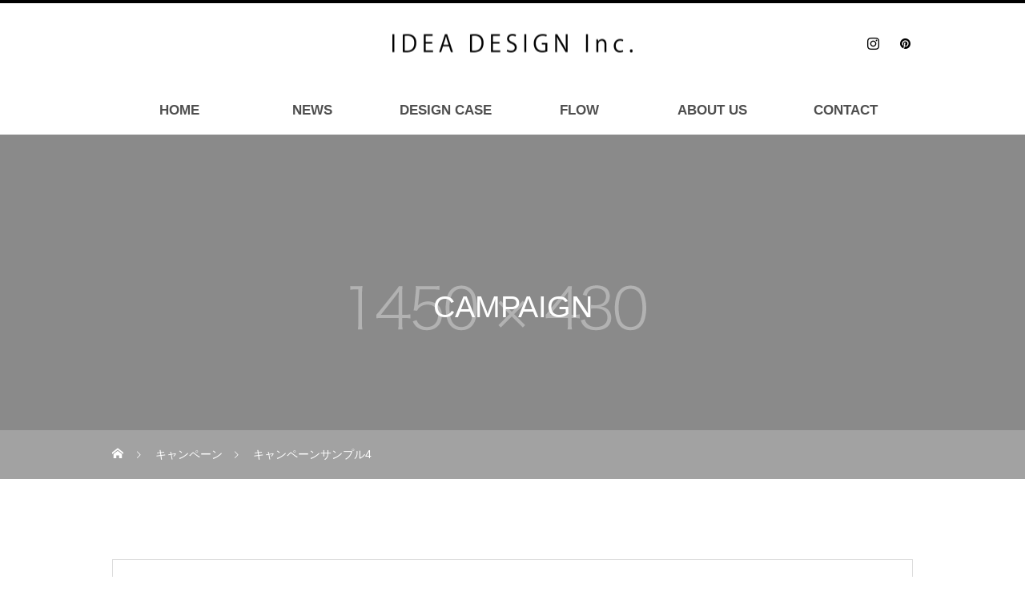

--- FILE ---
content_type: text/html; charset=UTF-8
request_url: https://www.2013idea.com/campaign/sample-campaign4/
body_size: 14396
content:
<!DOCTYPE html>
<html class="pc" dir="ltr" lang="ja" prefix="og: https://ogp.me/ns#">
<head>
<meta charset="UTF-8">
<!--[if IE]><meta http-equiv="X-UA-Compatible" content="IE=edge"><![endif]-->
<meta name="viewport" content="width=device-width">
<title>キャンペーンサンプル4 | IDEA DESIGN.Inc</title>
<meta name="description" content="サンプルテキスト。サンプルテキスト。">
<link rel="pingback" href="https://www.2013idea.com/nhp/xmlrpc.php">

		<!-- All in One SEO 4.8.9 - aioseo.com -->
	<meta name="robots" content="max-image-preview:large" />
	<link rel="canonical" href="https://www.2013idea.com/campaign/sample-campaign4/" />
	<meta name="generator" content="All in One SEO (AIOSEO) 4.8.9" />
		<meta property="og:locale" content="ja_JP" />
		<meta property="og:site_name" content="IDEA DESIGN.Inc | 美容室・医院のデザイン設計" />
		<meta property="og:type" content="article" />
		<meta property="og:title" content="キャンペーンサンプル4 | IDEA DESIGN.Inc" />
		<meta property="og:url" content="https://www.2013idea.com/campaign/sample-campaign4/" />
		<meta property="article:published_time" content="2020-06-03T05:56:04+00:00" />
		<meta property="article:modified_time" content="2020-06-03T05:56:04+00:00" />
		<meta name="twitter:card" content="summary" />
		<meta name="twitter:title" content="キャンペーンサンプル4 | IDEA DESIGN.Inc" />
		<script type="application/ld+json" class="aioseo-schema">
			{"@context":"https:\/\/schema.org","@graph":[{"@type":"BreadcrumbList","@id":"https:\/\/www.2013idea.com\/campaign\/sample-campaign4\/#breadcrumblist","itemListElement":[{"@type":"ListItem","@id":"https:\/\/www.2013idea.com#listItem","position":1,"name":"Home","item":"https:\/\/www.2013idea.com","nextItem":{"@type":"ListItem","@id":"https:\/\/www.2013idea.com\/campaign\/#listItem","name":"\u30ad\u30e3\u30f3\u30da\u30fc\u30f3"}},{"@type":"ListItem","@id":"https:\/\/www.2013idea.com\/campaign\/#listItem","position":2,"name":"\u30ad\u30e3\u30f3\u30da\u30fc\u30f3","item":"https:\/\/www.2013idea.com\/campaign\/","nextItem":{"@type":"ListItem","@id":"https:\/\/www.2013idea.com\/campaign\/sample-campaign4\/#listItem","name":"\u30ad\u30e3\u30f3\u30da\u30fc\u30f3\u30b5\u30f3\u30d7\u30eb4"},"previousItem":{"@type":"ListItem","@id":"https:\/\/www.2013idea.com#listItem","name":"Home"}},{"@type":"ListItem","@id":"https:\/\/www.2013idea.com\/campaign\/sample-campaign4\/#listItem","position":3,"name":"\u30ad\u30e3\u30f3\u30da\u30fc\u30f3\u30b5\u30f3\u30d7\u30eb4","previousItem":{"@type":"ListItem","@id":"https:\/\/www.2013idea.com\/campaign\/#listItem","name":"\u30ad\u30e3\u30f3\u30da\u30fc\u30f3"}}]},{"@type":"Organization","@id":"https:\/\/www.2013idea.com\/#organization","name":"IDEA DESIGN.Inc","description":"\u7f8e\u5bb9\u5ba4\u30fb\u533b\u9662\u306e\u30c7\u30b6\u30a4\u30f3\u8a2d\u8a08","url":"https:\/\/www.2013idea.com\/"},{"@type":"WebPage","@id":"https:\/\/www.2013idea.com\/campaign\/sample-campaign4\/#webpage","url":"https:\/\/www.2013idea.com\/campaign\/sample-campaign4\/","name":"\u30ad\u30e3\u30f3\u30da\u30fc\u30f3\u30b5\u30f3\u30d7\u30eb4 | IDEA DESIGN.Inc","inLanguage":"ja","isPartOf":{"@id":"https:\/\/www.2013idea.com\/#website"},"breadcrumb":{"@id":"https:\/\/www.2013idea.com\/campaign\/sample-campaign4\/#breadcrumblist"},"image":{"@type":"ImageObject","url":"https:\/\/www.2013idea.com\/nhp\/wp-content\/uploads\/2020\/06\/image_650x410.gif","@id":"https:\/\/www.2013idea.com\/campaign\/sample-campaign4\/#mainImage","width":810,"height":455},"primaryImageOfPage":{"@id":"https:\/\/www.2013idea.com\/campaign\/sample-campaign4\/#mainImage"},"datePublished":"2020-06-03T14:56:04+09:00","dateModified":"2020-06-03T14:56:04+09:00"},{"@type":"WebSite","@id":"https:\/\/www.2013idea.com\/#website","url":"https:\/\/www.2013idea.com\/","name":"IDEA DESIGN.Inc","description":"\u7f8e\u5bb9\u5ba4\u30fb\u533b\u9662\u306e\u30c7\u30b6\u30a4\u30f3\u8a2d\u8a08","inLanguage":"ja","publisher":{"@id":"https:\/\/www.2013idea.com\/#organization"}}]}
		</script>
		<!-- All in One SEO -->

<link rel='dns-prefetch' href='//use.fontawesome.com' />
<link rel="alternate" type="application/rss+xml" title="IDEA DESIGN.Inc &raquo; フィード" href="https://www.2013idea.com/feed/" />
<link rel="alternate" type="application/rss+xml" title="IDEA DESIGN.Inc &raquo; コメントフィード" href="https://www.2013idea.com/comments/feed/" />
<script type="text/javascript">
window._wpemojiSettings = {"baseUrl":"https:\/\/s.w.org\/images\/core\/emoji\/14.0.0\/72x72\/","ext":".png","svgUrl":"https:\/\/s.w.org\/images\/core\/emoji\/14.0.0\/svg\/","svgExt":".svg","source":{"concatemoji":"https:\/\/www.2013idea.com\/nhp\/wp-includes\/js\/wp-emoji-release.min.js?ver=6.2.8"}};
/*! This file is auto-generated */
!function(e,a,t){var n,r,o,i=a.createElement("canvas"),p=i.getContext&&i.getContext("2d");function s(e,t){p.clearRect(0,0,i.width,i.height),p.fillText(e,0,0);e=i.toDataURL();return p.clearRect(0,0,i.width,i.height),p.fillText(t,0,0),e===i.toDataURL()}function c(e){var t=a.createElement("script");t.src=e,t.defer=t.type="text/javascript",a.getElementsByTagName("head")[0].appendChild(t)}for(o=Array("flag","emoji"),t.supports={everything:!0,everythingExceptFlag:!0},r=0;r<o.length;r++)t.supports[o[r]]=function(e){if(p&&p.fillText)switch(p.textBaseline="top",p.font="600 32px Arial",e){case"flag":return s("\ud83c\udff3\ufe0f\u200d\u26a7\ufe0f","\ud83c\udff3\ufe0f\u200b\u26a7\ufe0f")?!1:!s("\ud83c\uddfa\ud83c\uddf3","\ud83c\uddfa\u200b\ud83c\uddf3")&&!s("\ud83c\udff4\udb40\udc67\udb40\udc62\udb40\udc65\udb40\udc6e\udb40\udc67\udb40\udc7f","\ud83c\udff4\u200b\udb40\udc67\u200b\udb40\udc62\u200b\udb40\udc65\u200b\udb40\udc6e\u200b\udb40\udc67\u200b\udb40\udc7f");case"emoji":return!s("\ud83e\udef1\ud83c\udffb\u200d\ud83e\udef2\ud83c\udfff","\ud83e\udef1\ud83c\udffb\u200b\ud83e\udef2\ud83c\udfff")}return!1}(o[r]),t.supports.everything=t.supports.everything&&t.supports[o[r]],"flag"!==o[r]&&(t.supports.everythingExceptFlag=t.supports.everythingExceptFlag&&t.supports[o[r]]);t.supports.everythingExceptFlag=t.supports.everythingExceptFlag&&!t.supports.flag,t.DOMReady=!1,t.readyCallback=function(){t.DOMReady=!0},t.supports.everything||(n=function(){t.readyCallback()},a.addEventListener?(a.addEventListener("DOMContentLoaded",n,!1),e.addEventListener("load",n,!1)):(e.attachEvent("onload",n),a.attachEvent("onreadystatechange",function(){"complete"===a.readyState&&t.readyCallback()})),(e=t.source||{}).concatemoji?c(e.concatemoji):e.wpemoji&&e.twemoji&&(c(e.twemoji),c(e.wpemoji)))}(window,document,window._wpemojiSettings);
</script>
<style type="text/css">
img.wp-smiley,
img.emoji {
	display: inline !important;
	border: none !important;
	box-shadow: none !important;
	height: 1em !important;
	width: 1em !important;
	margin: 0 0.07em !important;
	vertical-align: -0.1em !important;
	background: none !important;
	padding: 0 !important;
}
</style>
	<link rel='stylesheet' id='wp-block-library-css' href='https://www.2013idea.com/nhp/wp-includes/css/dist/block-library/style.min.css?ver=6.2.8' type='text/css' media='all' />
<link rel='stylesheet' id='classic-theme-styles-css' href='https://www.2013idea.com/nhp/wp-includes/css/classic-themes.min.css?ver=6.2.8' type='text/css' media='all' />
<style id='global-styles-inline-css' type='text/css'>
body{--wp--preset--color--black: #000000;--wp--preset--color--cyan-bluish-gray: #abb8c3;--wp--preset--color--white: #ffffff;--wp--preset--color--pale-pink: #f78da7;--wp--preset--color--vivid-red: #cf2e2e;--wp--preset--color--luminous-vivid-orange: #ff6900;--wp--preset--color--luminous-vivid-amber: #fcb900;--wp--preset--color--light-green-cyan: #7bdcb5;--wp--preset--color--vivid-green-cyan: #00d084;--wp--preset--color--pale-cyan-blue: #8ed1fc;--wp--preset--color--vivid-cyan-blue: #0693e3;--wp--preset--color--vivid-purple: #9b51e0;--wp--preset--gradient--vivid-cyan-blue-to-vivid-purple: linear-gradient(135deg,rgba(6,147,227,1) 0%,rgb(155,81,224) 100%);--wp--preset--gradient--light-green-cyan-to-vivid-green-cyan: linear-gradient(135deg,rgb(122,220,180) 0%,rgb(0,208,130) 100%);--wp--preset--gradient--luminous-vivid-amber-to-luminous-vivid-orange: linear-gradient(135deg,rgba(252,185,0,1) 0%,rgba(255,105,0,1) 100%);--wp--preset--gradient--luminous-vivid-orange-to-vivid-red: linear-gradient(135deg,rgba(255,105,0,1) 0%,rgb(207,46,46) 100%);--wp--preset--gradient--very-light-gray-to-cyan-bluish-gray: linear-gradient(135deg,rgb(238,238,238) 0%,rgb(169,184,195) 100%);--wp--preset--gradient--cool-to-warm-spectrum: linear-gradient(135deg,rgb(74,234,220) 0%,rgb(151,120,209) 20%,rgb(207,42,186) 40%,rgb(238,44,130) 60%,rgb(251,105,98) 80%,rgb(254,248,76) 100%);--wp--preset--gradient--blush-light-purple: linear-gradient(135deg,rgb(255,206,236) 0%,rgb(152,150,240) 100%);--wp--preset--gradient--blush-bordeaux: linear-gradient(135deg,rgb(254,205,165) 0%,rgb(254,45,45) 50%,rgb(107,0,62) 100%);--wp--preset--gradient--luminous-dusk: linear-gradient(135deg,rgb(255,203,112) 0%,rgb(199,81,192) 50%,rgb(65,88,208) 100%);--wp--preset--gradient--pale-ocean: linear-gradient(135deg,rgb(255,245,203) 0%,rgb(182,227,212) 50%,rgb(51,167,181) 100%);--wp--preset--gradient--electric-grass: linear-gradient(135deg,rgb(202,248,128) 0%,rgb(113,206,126) 100%);--wp--preset--gradient--midnight: linear-gradient(135deg,rgb(2,3,129) 0%,rgb(40,116,252) 100%);--wp--preset--duotone--dark-grayscale: url('#wp-duotone-dark-grayscale');--wp--preset--duotone--grayscale: url('#wp-duotone-grayscale');--wp--preset--duotone--purple-yellow: url('#wp-duotone-purple-yellow');--wp--preset--duotone--blue-red: url('#wp-duotone-blue-red');--wp--preset--duotone--midnight: url('#wp-duotone-midnight');--wp--preset--duotone--magenta-yellow: url('#wp-duotone-magenta-yellow');--wp--preset--duotone--purple-green: url('#wp-duotone-purple-green');--wp--preset--duotone--blue-orange: url('#wp-duotone-blue-orange');--wp--preset--font-size--small: 13px;--wp--preset--font-size--medium: 20px;--wp--preset--font-size--large: 36px;--wp--preset--font-size--x-large: 42px;--wp--preset--spacing--20: 0.44rem;--wp--preset--spacing--30: 0.67rem;--wp--preset--spacing--40: 1rem;--wp--preset--spacing--50: 1.5rem;--wp--preset--spacing--60: 2.25rem;--wp--preset--spacing--70: 3.38rem;--wp--preset--spacing--80: 5.06rem;--wp--preset--shadow--natural: 6px 6px 9px rgba(0, 0, 0, 0.2);--wp--preset--shadow--deep: 12px 12px 50px rgba(0, 0, 0, 0.4);--wp--preset--shadow--sharp: 6px 6px 0px rgba(0, 0, 0, 0.2);--wp--preset--shadow--outlined: 6px 6px 0px -3px rgba(255, 255, 255, 1), 6px 6px rgba(0, 0, 0, 1);--wp--preset--shadow--crisp: 6px 6px 0px rgba(0, 0, 0, 1);}:where(.is-layout-flex){gap: 0.5em;}body .is-layout-flow > .alignleft{float: left;margin-inline-start: 0;margin-inline-end: 2em;}body .is-layout-flow > .alignright{float: right;margin-inline-start: 2em;margin-inline-end: 0;}body .is-layout-flow > .aligncenter{margin-left: auto !important;margin-right: auto !important;}body .is-layout-constrained > .alignleft{float: left;margin-inline-start: 0;margin-inline-end: 2em;}body .is-layout-constrained > .alignright{float: right;margin-inline-start: 2em;margin-inline-end: 0;}body .is-layout-constrained > .aligncenter{margin-left: auto !important;margin-right: auto !important;}body .is-layout-constrained > :where(:not(.alignleft):not(.alignright):not(.alignfull)){max-width: var(--wp--style--global--content-size);margin-left: auto !important;margin-right: auto !important;}body .is-layout-constrained > .alignwide{max-width: var(--wp--style--global--wide-size);}body .is-layout-flex{display: flex;}body .is-layout-flex{flex-wrap: wrap;align-items: center;}body .is-layout-flex > *{margin: 0;}:where(.wp-block-columns.is-layout-flex){gap: 2em;}.has-black-color{color: var(--wp--preset--color--black) !important;}.has-cyan-bluish-gray-color{color: var(--wp--preset--color--cyan-bluish-gray) !important;}.has-white-color{color: var(--wp--preset--color--white) !important;}.has-pale-pink-color{color: var(--wp--preset--color--pale-pink) !important;}.has-vivid-red-color{color: var(--wp--preset--color--vivid-red) !important;}.has-luminous-vivid-orange-color{color: var(--wp--preset--color--luminous-vivid-orange) !important;}.has-luminous-vivid-amber-color{color: var(--wp--preset--color--luminous-vivid-amber) !important;}.has-light-green-cyan-color{color: var(--wp--preset--color--light-green-cyan) !important;}.has-vivid-green-cyan-color{color: var(--wp--preset--color--vivid-green-cyan) !important;}.has-pale-cyan-blue-color{color: var(--wp--preset--color--pale-cyan-blue) !important;}.has-vivid-cyan-blue-color{color: var(--wp--preset--color--vivid-cyan-blue) !important;}.has-vivid-purple-color{color: var(--wp--preset--color--vivid-purple) !important;}.has-black-background-color{background-color: var(--wp--preset--color--black) !important;}.has-cyan-bluish-gray-background-color{background-color: var(--wp--preset--color--cyan-bluish-gray) !important;}.has-white-background-color{background-color: var(--wp--preset--color--white) !important;}.has-pale-pink-background-color{background-color: var(--wp--preset--color--pale-pink) !important;}.has-vivid-red-background-color{background-color: var(--wp--preset--color--vivid-red) !important;}.has-luminous-vivid-orange-background-color{background-color: var(--wp--preset--color--luminous-vivid-orange) !important;}.has-luminous-vivid-amber-background-color{background-color: var(--wp--preset--color--luminous-vivid-amber) !important;}.has-light-green-cyan-background-color{background-color: var(--wp--preset--color--light-green-cyan) !important;}.has-vivid-green-cyan-background-color{background-color: var(--wp--preset--color--vivid-green-cyan) !important;}.has-pale-cyan-blue-background-color{background-color: var(--wp--preset--color--pale-cyan-blue) !important;}.has-vivid-cyan-blue-background-color{background-color: var(--wp--preset--color--vivid-cyan-blue) !important;}.has-vivid-purple-background-color{background-color: var(--wp--preset--color--vivid-purple) !important;}.has-black-border-color{border-color: var(--wp--preset--color--black) !important;}.has-cyan-bluish-gray-border-color{border-color: var(--wp--preset--color--cyan-bluish-gray) !important;}.has-white-border-color{border-color: var(--wp--preset--color--white) !important;}.has-pale-pink-border-color{border-color: var(--wp--preset--color--pale-pink) !important;}.has-vivid-red-border-color{border-color: var(--wp--preset--color--vivid-red) !important;}.has-luminous-vivid-orange-border-color{border-color: var(--wp--preset--color--luminous-vivid-orange) !important;}.has-luminous-vivid-amber-border-color{border-color: var(--wp--preset--color--luminous-vivid-amber) !important;}.has-light-green-cyan-border-color{border-color: var(--wp--preset--color--light-green-cyan) !important;}.has-vivid-green-cyan-border-color{border-color: var(--wp--preset--color--vivid-green-cyan) !important;}.has-pale-cyan-blue-border-color{border-color: var(--wp--preset--color--pale-cyan-blue) !important;}.has-vivid-cyan-blue-border-color{border-color: var(--wp--preset--color--vivid-cyan-blue) !important;}.has-vivid-purple-border-color{border-color: var(--wp--preset--color--vivid-purple) !important;}.has-vivid-cyan-blue-to-vivid-purple-gradient-background{background: var(--wp--preset--gradient--vivid-cyan-blue-to-vivid-purple) !important;}.has-light-green-cyan-to-vivid-green-cyan-gradient-background{background: var(--wp--preset--gradient--light-green-cyan-to-vivid-green-cyan) !important;}.has-luminous-vivid-amber-to-luminous-vivid-orange-gradient-background{background: var(--wp--preset--gradient--luminous-vivid-amber-to-luminous-vivid-orange) !important;}.has-luminous-vivid-orange-to-vivid-red-gradient-background{background: var(--wp--preset--gradient--luminous-vivid-orange-to-vivid-red) !important;}.has-very-light-gray-to-cyan-bluish-gray-gradient-background{background: var(--wp--preset--gradient--very-light-gray-to-cyan-bluish-gray) !important;}.has-cool-to-warm-spectrum-gradient-background{background: var(--wp--preset--gradient--cool-to-warm-spectrum) !important;}.has-blush-light-purple-gradient-background{background: var(--wp--preset--gradient--blush-light-purple) !important;}.has-blush-bordeaux-gradient-background{background: var(--wp--preset--gradient--blush-bordeaux) !important;}.has-luminous-dusk-gradient-background{background: var(--wp--preset--gradient--luminous-dusk) !important;}.has-pale-ocean-gradient-background{background: var(--wp--preset--gradient--pale-ocean) !important;}.has-electric-grass-gradient-background{background: var(--wp--preset--gradient--electric-grass) !important;}.has-midnight-gradient-background{background: var(--wp--preset--gradient--midnight) !important;}.has-small-font-size{font-size: var(--wp--preset--font-size--small) !important;}.has-medium-font-size{font-size: var(--wp--preset--font-size--medium) !important;}.has-large-font-size{font-size: var(--wp--preset--font-size--large) !important;}.has-x-large-font-size{font-size: var(--wp--preset--font-size--x-large) !important;}
.wp-block-navigation a:where(:not(.wp-element-button)){color: inherit;}
:where(.wp-block-columns.is-layout-flex){gap: 2em;}
.wp-block-pullquote{font-size: 1.5em;line-height: 1.6;}
</style>
<link rel='stylesheet' id='colorbox-css' href='https://www.2013idea.com/nhp/wp-content/plugins/boxers-and-swipers/colorbox/colorbox.css?ver=1.4.37' type='text/css' media='all' />
<link rel='stylesheet' id='contact-form-7-css' href='https://www.2013idea.com/nhp/wp-content/plugins/contact-form-7/includes/css/styles.css?ver=5.7.7' type='text/css' media='all' />
<link rel='stylesheet' id='jquery-ui-dialog-min-css-css' href='https://www.2013idea.com/nhp/wp-includes/css/jquery-ui-dialog.min.css?ver=6.2.8' type='text/css' media='all' />
<link rel='stylesheet' id='contact-form-7-confirm-plus-css' href='https://www.2013idea.com/nhp/wp-content/plugins/confirm-plus-contact-form-7/assets/css/styles.css?ver=20240710_083232' type='text/css' media='all' />
<link rel='stylesheet' id='lbwps-styles-photoswipe5-main-css' href='https://www.2013idea.com/nhp/wp-content/plugins/lightbox-photoswipe/assets/ps5/styles/main.css?ver=5.7.3' type='text/css' media='all' />
<link rel='stylesheet' id='sp-news-public-css' href='https://www.2013idea.com/nhp/wp-content/plugins/sp-news-and-widget/assets/css/wpnw-public.css?ver=5.0.4' type='text/css' media='all' />
<link rel='stylesheet' id='wpvrfontawesome-css' href='https://use.fontawesome.com/releases/v6.5.1/css/all.css?ver=8.5.40' type='text/css' media='all' />
<link rel='stylesheet' id='panellium-css-css' href='https://www.2013idea.com/nhp/wp-content/plugins/wpvr/public/lib/pannellum/src/css/pannellum.css?ver=1' type='text/css' media='all' />
<link rel='stylesheet' id='videojs-css-css' href='https://www.2013idea.com/nhp/wp-content/plugins/wpvr/public/lib/pannellum/src/css/video-js.css?ver=1' type='text/css' media='all' />
<link rel='stylesheet' id='videojs-vr-css-css' href='https://www.2013idea.com/nhp/wp-content/plugins/wpvr/public/lib/videojs-vr/videojs-vr.css?ver=1' type='text/css' media='all' />
<link rel='stylesheet' id='owl-css-css' href='https://www.2013idea.com/nhp/wp-content/plugins/wpvr/public/css/owl.carousel.css?ver=8.5.40' type='text/css' media='all' />
<link rel='stylesheet' id='wpvr-css' href='https://www.2013idea.com/nhp/wp-content/plugins/wpvr/public/css/wpvr-public.css?ver=8.5.40' type='text/css' media='all' />
<link rel='stylesheet' id='parent-style-css' href='https://www.2013idea.com/nhp/wp-content/themes/ideadesign/style.css?ver=6.2.8' type='text/css' media='all' />
<link rel='stylesheet' id='msl-main-css' href='https://www.2013idea.com/nhp/wp-content/plugins/master-slider/public/assets/css/masterslider.main.css?ver=3.11.0' type='text/css' media='all' />
<link rel='stylesheet' id='msl-custom-css' href='https://www.2013idea.com/nhp/wp-content/uploads/master-slider/custom.css?ver=55.6' type='text/css' media='all' />
<!--n2css--><!--n2js--><script type='text/javascript' src='https://www.2013idea.com/nhp/wp-includes/js/jquery/jquery.min.js?ver=3.6.4' id='jquery-core-js'></script>
<script type='text/javascript' src='https://www.2013idea.com/nhp/wp-includes/js/jquery/jquery-migrate.min.js?ver=3.4.0' id='jquery-migrate-js'></script>
<script type='text/javascript' src='https://www.2013idea.com/nhp/wp-content/plugins/boxers-and-swipers/colorbox/jquery.colorbox-min.js?ver=1.4.37' id='colorbox-js'></script>
<script type='text/javascript' id='colorbox-jquery-js-extra'>
/* <![CDATA[ */
var colorbox_settings = {"rel":"boxersandswipers","transition":"elastic","speed":"350","title":null,"scalePhotos":"true","scrolling":"true","opacity":"0.85","open":null,"returnFocus":"true","trapFocus":"true","fastIframe":"true","preloading":"true","overlayClose":"true","escKey":"true","arrowKey":"true","loop":"true","fadeOut":"300","closeButton":"true","current":"image {current} of {total}","previous":"previous","next":"next","close":"close","width":null,"height":null,"innerWidth":null,"innerHeight":null,"initialWidth":"300","initialHeight":"100","maxWidth":null,"maxHeight":null,"slideshow":"true","slideshowSpeed":"2500","slideshowAuto":null,"slideshowStart":"start slideshow","slideshowStop":"stop slideshow","fixed":null,"top":null,"bottom":null,"left":null,"right":null,"reposition":"true","retinaImage":null,"infinitescroll":""};
/* ]]> */
</script>
<script type='text/javascript' src='https://www.2013idea.com/nhp/wp-content/plugins/boxers-and-swipers/js/jquery.boxersandswipers.colorbox.js?ver=1.00' id='colorbox-jquery-js'></script>
<script type='text/javascript' src='https://www.2013idea.com/nhp/wp-content/plugins/wpvr/public/lib/pannellum/src/js/pannellum.js?ver=1' id='panellium-js-js'></script>
<script type='text/javascript' src='https://www.2013idea.com/nhp/wp-content/plugins/wpvr/public/lib/pannellum/src/js/libpannellum.js?ver=1' id='panelliumlib-js-js'></script>
<script type='text/javascript' src='https://www.2013idea.com/nhp/wp-content/plugins/wpvr/public/js/video.js?ver=1' id='videojs-js-js'></script>
<script type='text/javascript' src='https://www.2013idea.com/nhp/wp-content/plugins/wpvr/public/lib/videojs-vr/videojs-vr.js?ver=1' id='videojsvr-js-js'></script>
<script type='text/javascript' src='https://www.2013idea.com/nhp/wp-content/plugins/wpvr/public/lib/pannellum/src/js/videojs-pannellum-plugin.js?ver=1' id='panelliumvid-js-js'></script>
<script type='text/javascript' src='https://www.2013idea.com/nhp/wp-content/plugins/wpvr/public/js/owl.carousel.js?ver=6.2.8' id='owl-js-js'></script>
<script type='text/javascript' src='https://www.2013idea.com/nhp/wp-content/plugins/wpvr/public/js/jquery.cookie.js?ver=1' id='jquery_cookie-js'></script>
<link rel="https://api.w.org/" href="https://www.2013idea.com/wp-json/" /><link rel='shortlink' href='https://www.2013idea.com/?p=71' />
<link rel="alternate" type="application/json+oembed" href="https://www.2013idea.com/wp-json/oembed/1.0/embed?url=https%3A%2F%2Fwww.2013idea.com%2Fcampaign%2Fsample-campaign4%2F" />
<link rel="alternate" type="text/xml+oembed" href="https://www.2013idea.com/wp-json/oembed/1.0/embed?url=https%3A%2F%2Fwww.2013idea.com%2Fcampaign%2Fsample-campaign4%2F&#038;format=xml" />
<script>var ms_grabbing_curosr = 'https://www.2013idea.com/nhp/wp-content/plugins/master-slider/public/assets/css/common/grabbing.cur', ms_grab_curosr = 'https://www.2013idea.com/nhp/wp-content/plugins/master-slider/public/assets/css/common/grab.cur';</script>
<meta name="generator" content="MasterSlider 3.11.0 - Responsive Touch Image Slider | avt.li/msf" />
<link rel="apple-touch-icon" sizes="180x180" href="/nhp/wp-content/uploads/fbrfg/apple-touch-icon.png">
<link rel="icon" type="image/png" sizes="32x32" href="/nhp/wp-content/uploads/fbrfg/favicon-32x32.png">
<link rel="icon" type="image/png" sizes="16x16" href="/nhp/wp-content/uploads/fbrfg/favicon-16x16.png">
<link rel="manifest" href="/nhp/wp-content/uploads/fbrfg/site.webmanifest">
<link rel="shortcut icon" href="/nhp/wp-content/uploads/fbrfg/favicon.ico">
<meta name="msapplication-TileColor" content="#da532c">
<meta name="msapplication-config" content="/nhp/wp-content/uploads/fbrfg/browserconfig.xml">
<meta name="theme-color" content="#ffffff">
<link rel="stylesheet" href="https://www.2013idea.com/nhp/wp-content/themes/ideadesign/css/design-plus.css?ver=1.2.3">
<link rel="stylesheet" href="https://www.2013idea.com/nhp/wp-content/themes/ideadesign/css/sns-botton.css?ver=1.2.3">
<link rel="stylesheet" media="screen and (max-width:1151px)" href="https://www.2013idea.com/nhp/wp-content/themes/ideadesign/css/responsive.css?ver=1.2.3">
<link rel="stylesheet" media="screen and (max-width:1151px)" href="https://www.2013idea.com/nhp/wp-content/themes/ideadesign/css/footer-bar.css?ver=1.2.3">

<script src="https://www.2013idea.com/nhp/wp-content/themes/ideadesign/js/jquery.easing.1.3.js?ver=1.2.3"></script>
<script src="https://www.2013idea.com/nhp/wp-content/themes/ideadesign/js/jscript.js?ver=1.2.3"></script>
<script src="https://www.2013idea.com/nhp/wp-content/themes/ideadesign/js/comment.js?ver=1.2.3"></script>

<link rel="stylesheet" href="https://www.2013idea.com/nhp/wp-content/themes/ideadesign/js/simplebar.css?ver=1.2.3">
<script src="https://www.2013idea.com/nhp/wp-content/themes/ideadesign/js/simplebar.min.js?ver=1.2.3"></script>


<script src="https://www.2013idea.com/nhp/wp-content/themes/ideadesign/js/header_fix.js?ver=1.2.3"></script>


<style type="text/css">

body, input, textarea { font-family: Arial, "ヒラギノ角ゴ ProN W3", "Hiragino Kaku Gothic ProN", "メイリオ", Meiryo, sans-serif; }
.gothic_font { font-family:'メイリオ', 'Meiryo','ＭＳ ゴシック','Hiragino Kaku Gothic ProN','ヒラギノ角ゴ ProN W3',sans-serif; }

.rich_font, .p-vertical { font-family: Arial, "ヒラギノ角ゴ ProN W3", "Hiragino Kaku Gothic ProN", "メイリオ", Meiryo, sans-serif; }

.widget_headline { font-family: Arial, "ヒラギノ角ゴ ProN W3", "Hiragino Kaku Gothic ProN", "メイリオ", Meiryo, sans-serif; }

.button_font { font-family: Arial, "ヒラギノ角ゴ ProN W3", "Hiragino Kaku Gothic ProN", "メイリオ", Meiryo, sans-serif; }

.rich_font_type1 { font-family: Arial, "ヒラギノ角ゴ ProN W3", "Hiragino Kaku Gothic ProN", "メイリオ", Meiryo, sans-serif; }
.rich_font_type2 { font-family: "Hiragino Sans", "ヒラギノ角ゴ ProN", "Hiragino Kaku Gothic ProN", "游ゴシック", YuGothic, "メイリオ", Meiryo, sans-serif; font-weight:500; }
.rich_font_type3 { font-family: "Times New Roman" , "游明朝" , "Yu Mincho" , "游明朝体" , "YuMincho" , "ヒラギノ明朝 Pro W3" , "Hiragino Mincho Pro" , "HiraMinProN-W3" , "HGS明朝E" , "ＭＳ Ｐ明朝" , "MS PMincho" , serif; font-weight:500; }

.post_content, #next_prev_post { font-family: Arial, "ヒラギノ角ゴ ProN W3", "Hiragino Kaku Gothic ProN", "メイリオ", Meiryo, sans-serif; }

#site_desc { font-size:14px; }
@media screen and (max-width:750px) {
  #site_desc { font-size:11px; }
}
#global_menu { background:#ffffff; }
#global_menu > ul { border-color:#ffffff; }
#global_menu > ul > li { border-color:#ffffff; }
#global_menu > ul > li > a { color:#4f4f4f; }
#global_menu > ul > li > a:hover, #global_menu > ul > li.megamenu_parent.active_button > a { color:#7f7f7f; }
#global_menu ul ul { font-family: "Hiragino Sans", "ヒラギノ角ゴ ProN", "Hiragino Kaku Gothic ProN", "游ゴシック", YuGothic, "メイリオ", Meiryo, sans-serif !important; }
#global_menu ul ul a { color:#FFFFFF; background:#4c4c4c; }
#global_menu ul ul a:hover { background:#7f7f7f; }
#global_menu ul ul li.menu-item-has-children > a:before { color:#FFFFFF; }
#drawer_menu { background:#222222; }
#mobile_menu a { color:#ffffff; background:#222222; border-bottom:1px solid #444444; }
#mobile_menu li li a { color:#ffffff; background:#333333; }
#mobile_menu a:hover, #drawer_menu .close_button:hover, #mobile_menu .child_menu_button:hover { color:#ffffff; background:#ffcf11; }
#mobile_menu li li a:hover { color:#ffffff; }
.megamenu_menu_list { background:rgba(0,0,0,0.5); }
.megamenu_menu_list .title_area { background:rgba(0,0,0,0.5); }
.megamenu_menu_list .title { font-size:26px; }
.megamenu_menu_list .title span { font-size:16px; }
.megamenu_blog_list { background:rgba(0,0,0,0.5); }
.megamenu_blog_list .post_list .title_area {
  background: -moz-linear-gradient(top,  rgba(0,0,0,0) 0%, rgba(0,0,0,0.8) 100%);
  background: -webkit-linear-gradient(top,  rgba(0,0,0,0) 0%,rgba(0,0,0,0.8) 100%);
  background: linear-gradient(to bottom,  rgba(0,0,0,0) 0%,rgba(0,0,0,0.8) 100%);
}
.megamenu_blog_list .post_list .title { font-size:14px; }
.megamenu_blog_list .menu_area a:hover, .megamenu_blog_list .menu_area li.active a { color:#7f7f7f; }
#bread_crumb { background:rgba(255,255,255,0.2); }
#footer_banner .title { font-size:22px; color:#ffffff; background:rgba(0,0,0,0.5); }
@media screen and (max-width:750px) {
  #footer_banner .title { font-size:20px; }
}
#footer_button a { color:#000000  !important; border-color:#000000; }
#footer_button a:hover { color:#ffffff !important; background:#000000; border-color:#000000; }

#page_header .headline_area { color:#FFFFFF; }
#page_header .headline { font-size:38px; }
#page_header .sub_title { font-size:18px; }
#campaign_title_area .title { font-size:28px; }
#campaign_article .post_content { font-size:16px; }
#campaign_list .title { font-size:14px; }
#related_campaign_list .headline { font-size:16px; color:#ffffff; background:#58330d; }
#related_campaign_list .button a { color:#58330c; border-color:#59340e; }
#related_campaign_list .button a:hover { color:#ffffff; border-color:#59340e; background:#59340e; }
@media screen and (max-width:750px) {
  #page_header .headline { font-size:22px; }
  #page_header .sub_title { font-size:12px; }
  #campaign_title_area .title { font-size:20px; }
  #campaign_article .post_content { font-size:16px; }
  #campaign_list .title { font-size:13px; }
  #related_campaign_list .headline { font-size:14px; }
}

.author_profile a.avatar img, .animate_image img, .animate_background .image, #recipe_archive .blur_image {
  width:100%; height:auto;
  -webkit-transition: transform  0.75s ease;
  transition: transform  0.75s ease;
}
.author_profile a.avatar:hover img, .animate_image:hover img, .animate_background:hover .image, #recipe_archive a:hover .blur_image {
  -webkit-transform: scale(1.2);
  transform: scale(1.2);
}




a { color:#000; }

#header_logo a, #footer_logo a, #comment_headline, .tcd_category_list a:hover, .tcd_category_list .child_menu_button:hover, #post_title_area .post_meta a:hover, #news_list a:hover .date, .index_blog .blog_list .post_meta li a:hover,
  .cardlink_title a:hover, #related_post .item a:hover, .comment a:hover, .comment_form_wrapper a:hover, .author_profile a:hover, .author_profile .author_link li a:hover:before, #post_meta_bottom a:hover,
    #searchform .submit_button:hover:before, .styled_post_list1 a:hover .title_area, .styled_post_list1 a:hover .date, .p-dropdown__title:hover:after, .p-dropdown__list li a:hover, #menu_button:hover:before
  { color: #000000; }

#submit_comment:hover, #cancel_comment_reply a:hover, #wp-calendar #prev a:hover, #wp-calendar #next a:hover, #wp-calendar td a:hover, #p_readmore .button, .page_navi span.current, .page_navi a:hover, #post_pagination p, #post_pagination a:hover, .c-pw__btn:hover, #post_pagination a:hover
  { background-color: #000000; }

#header, #comment_textarea textarea:focus, .c-pw__box-input:focus, .page_navi span.current, .page_navi a:hover, #post_pagination p, #post_pagination a:hover
  { border-color: #000000; }

a:hover, #header_logo a:hover, #footer_logo a:hover, #bread_crumb a:hover, #bread_crumb li.home a:hover:before, #next_prev_post a:hover, #next_prev_post a:hover:before, #schedule_list_headline_pc a:hover:before, #staff_single_header li a:hover:before, #header_social_link li a:hover:before, .blog_list .post_meta li a:hover
  { color: #999999; }
#p_readmore .button:hover
  { background-color: #999999; }
.post_content a { color:#000000; }
.post_content a:hover { color:#999999; }
body { background:#ffffff; }

.centerImg {
　　font-size:0;
　　margin-bottom:15px;
　　text-align:center;
}
.centerImg &gt; * {
　　width:49%;
　　margin-bottom:15px;
　　margin-left:2%;
　　display:inline-block;
　　font-size:12px;
}
.centerImg &gt; *:nth-child(2n + 1) {
　　margin-left:0;
}
.centerImg img {
　　max-width:100%;
}
/*CONTACT*/

.wpcf7 {
    width: 100%;
    margin: 0 0 2.5em !important;
    padding: 0;
    border: 1px solid #FFF;
    background-color: #FFF;
    font-size: 14px;
}

/* template02 */
.form__wrap {
  width: 100%;
  max-width: 900px;/*フォームの最大幅*/
  margin-right: auto;
  margin-left: auto;
}
.wpcf7 .template02 {
  color: #666;
  font-size: 12px;
}
.wpcf7 .template02 a {
  margin: 0;
  padding: 0;
  text-decoration: underline;
  color: inherit;
  transition: opacity .25s;
}
.wpcf7 .template02 a:hover {
  opacity: .5;
  transition: opacity .25s;
}
.wpcf7 .template02 div.form__row {
  display: flex;
  margin: 0;
  padding: 0;
  border-top: 0;
}
.wpcf7 .template02 div.form__row.row-privacy,
.wpcf7 .template02 div.form__row.row-submit {
  display: block;
  border-top: 0;
  margin-top: 1em;
  text-align: center;
}
.wpcf7 .template02 p.form__label,
.wpcf7 .template02 p.form__body {
  margin: 0;
  padding: 0;
  box-sizing: border-box;
}
.wpcf7 .template02 p.form__label {
  width: 36%;
  padding: 1.5em 0em;
}
.wpcf7 .template02 p.form__body {
  width: 64%;
  padding: 1.5em 0em;
}
.wpcf7 .template02 div.form__row.row-privacy .form__body,
.wpcf7 .template02 div.form__row.row-submit .form__body {
  width: 100%;
}
.wpcf7 .template02 p.form__label label {
  position: relative;
  margin: 0;
  padding: 0;
  padding-left: 44px; 
  box-sizing: border-box;
}
.wpcf7 .template02 p.form__label label::after {
  content: "任意";
  display: block;
  position: absolute;
  top: 0;
  left: 0;
  width: 36px;
  margin: 0;
  padding: 0 5px;
  border-radius: 2px;
  background-color: #f1f1f1;
  color: #929292;
  font-size: 11px;
  text-align: center;
  box-sizing: border-box;
}
.wpcf7 .template02 p.form__label.is-required label {
  position: relative;
}
.wpcf7 .template02 p.form__label.is-required label::after {
  content: "必須";
  display: block;
  position: absolute;
  top: 0;
  right: 0;
  width: 36px;
  padding: 0 5px;
  background-color: #ffcf11;
  color: #fff;
  font-size: 11px;
  text-align: center;
}
/* テキストフィールド */
.wpcf7 .template02 input[type=text],
.wpcf7 .template02 input[type=tel],
.wpcf7 .template02 input[type=email],
.wpcf7 .template02 textarea {
  width: 100%;
  margin: 0;
  padding: .5em 1em;
  border: 1px solid #c4bbb8;
  border-radius: 4px;
  box-shadow: none;
  background-color: #fefefe;
  color: inherit;
  font-family: inherit;
  font-weight: inherit;
  font-size: 16px;
  box-sizing: border-box;
  -webkit-appearance: none;
  -moz-appearance: none;
  appearance: none;
}
/* チェックボックス */
.wpcf7 .template02 input[type=checkbox] {
  display: none;
}
.wpcf7 .template02 input[type=checkbox] + span {
  cursor: pointer;
  position: relative;
  margin: 0;
  padding: 0 1em 0 1.8em;
  font-size: inherit;
  box-sizing: border-box;
  transition: opacity .25s ease;
}
.wpcf7 .template02 input[type=checkbox] + span::before {
  content: "";
  display: block;
  position: absolute;
  top: 0;
  left: 0;
  width: 1.24em;
  height: 1.24em;
  border: 1px solid #c4bbb8;
  border-radius: 4px;
  background-color: #fefefe;
  box-sizing: border-box;
}
.wpcf7 .template02 input[type=checkbox] + span::after {
  content: "";
  opacity: 0;
  display: block;
  position: absolute;
  top: 0.15em;
  left: 0.44em;
  width: 0.4em;
  height: .8em;
  border-bottom: 3px solid #000;
  border-right: 3px solid #000;
  box-sizing: border-box;
  transform: rotate(40deg);
  transition: opacity .25s ease;
}
.wpcf7 .template02 input[type=checkbox]:checked + span {
  color: #4c4c4c;
  transition: all .25s ease;
}
.wpcf7 .template02 input[type=checkbox]:checked + span::before {
  opacity: 1;
  border: 1px solid #4c4c4c;
  box-shadow: 0 0 2px 2px rgba(133, 112, 92, 0.5);
  background-color: #4c4c4c;
  transition: opacity .25s ease;
}
.wpcf7 .template02 input[type=checkbox]:checked + span::after {
  opacity: 1;
  border-bottom: 3px solid #fff;
  border-right: 3px solid #fff;
  transition: opacity .25s ease;
}
/* ラジオボタン */
.wpcf7 .template02 input[type=radio] {
  display: none;
}
.wpcf7 .template02 input[type=radio] + span {
  cursor: pointer;
  position: relative;
  margin: 0;
  padding: 0 1em 0 1.8em;
  font-size: inherit;
  box-sizing: border-box;
  transition: opacity .25s ease;
}
.wpcf7 .template02 input[type=radio] + span::before {
  content: "";
  display: block;
  position: absolute;
  top: 0;
  left: 0;
  width: 1em;
  height: 1em;
  border: 1px solid #c4bbb8;
  border-radius: 50%;
  background-color: #fefefe;
  box-sizing: border-box;
  transition: opacity .25s ease;
}
.wpcf7 .template02 input[type=radio] + span::after {
  content: "";
  display: block;
  opacity: 0;
  position: absolute;
  box-sizing: border-box;
  transition: opacity .25s ease;
}
.wpcf7 .template02 input[type=radio]:checked + span {
  color: #4c4c4c;
}
.wpcf7 .template02 input[type=radio]:checked + span::before {
  box-shadow: 0 0 2px 2px rgba(133, 112, 92, 0.5);
}
.wpcf7 .template02 input[type=radio]:checked + span::after {
  opacity: 1;
  top: 0;
  left: 0;
  width: 1em;
  height: 1em;
  background-color: #4c4c4c;
  border-radius: 50%;
  box-sizing: border-box;
  transition: opacity .25s ease;
}
/* セレクト */
.wpcf7 .template02 span.select-wrap {
  position: relative;
  width: 250px;
  margin: 0;
  padding: 0;
  box-sizing: border-box;
}
.wpcf7 .template02 select {
  cursor: pointer;
  width: 250px;
  max-width: 100%;
  margin: 0;
  padding: .5em 3.5em .5em 1em;
  border: 1px solid #c4bbb8;
  border-radius: 4px;
  box-shadow: none;
  background-color: #fefefe;
  background-image: linear-gradient(90deg, #fefefe, #fefefe);
  background-position: 100% 0;
  background-size: 2em 3.5em;
  background-repeat: no-repeat;
  color: inherit;
  font-size: inherit;
  line-height: 1;
  box-sizing: border-box;
  transition: border-color 0.2s ease, outline 0.2s ease;
  -webkit-appearance: none;
  -moz-appearance: none;
  appearance: none;
}
.wpcf7 .template02 select::-ms-expand {
  display: none;
}
.wpcf7 .template02 span.select-wrap::after {
  content: "";
  pointer-events: none;
  position: absolute;
  display: block;
  width: .6em;
  height: .6em;
  top: 50%;
  right: .8em;
  margin-top: -3px;
  border-bottom: 1px solid #6c5d2f;
  border-right: 1px solid #6c5d2f;
  transform: rotate(45deg) translateY(-50%);
  transform-origin: 50% 0;
  box-sizing: border-box;
}
.wpcf7 .template02 select:focus {
  outline: 0;
  border: 1px #6c5d2f solid;
  box-shadow: 0 0 2px 2px rgba(133, 112, 92, 0.5);
}
.wpcf7 .template02 span.select-wrap:focus-within::after {
  border-bottom: 1px solid #6c5d2f;
  border-right: 1px solid #6c5d2f;
}
/* 送信ボタン */
.wpcf7 .template02 .submit-btn {
  position: relative;
  width: 320px;
  height: 65px;
  max-width: 100%;
  margin: 0;
  padding: 0;
  margin-left: auto;
  margin-right: auto;
}
.wpcf7 .template02 input[type="submit"] {
    cursor: pointer;
    width: 320px;
    height: 65px;
    max-width: 100%;
    padding: 18px;
    box-shadow: none;
    border: 1px #4c4c4c solid;
    border-radius: 4px;
    background-color: #4c4c4c;
    color: #fff;
    font-size: 18px;
    text-align: center;
    box-sizing: border-box;
    transition: all .25s;
    -webkit-appearance: none;
    -moz-appearance: none;
    appearance: none;
}
.wpcf7 .template02 input[type="submit"]:disabled {
  cursor: not-allowed;
  box-shadow: none!important;
  border: 1px solid #f8f8f8!important;
  background-color: #f8f8f8!important;
  color: #929292!important;
}
.wpcf7 .template02 input[type="submit"]:hover {
  box-shadow: 0 0 2px 2px rgba(133, 112, 92, 0.5);
  background-color: #000;
  color: #fff;
  transition: all .25s;
}
.wpcf7 .template02 input[type="submit"]:focus {
  outline: 0;
  border: 1px #fff solid;
  box-shadow: 0 0 2px 2px rgba(133, 112, 92, 0.5);
}
@media only screen and (max-width: 768px) {
  .wpcf7 .template02 div.form__row {
    display: block;
  }
  .wpcf7 .template02 p.form__label {
    width: 100%;
    padding: 1.5em 0em 0;
  }
  .wpcf7 .template02 p.form__body {
    width: 100%;
    padding: 1em 0em 1.5em;
  }
}

.wpcf7 .kiyaku {
margin-top : 30px ;
width: 100%;
height: 25em;
border: solid 1px #c4bbb8;
padding: 0.25em;
overflow: auto;
background-color:#FFF;
}

/* フォーム確認時の入力欄の色を調整する */
input.wpcf7c-conf, textarea.wpcf7c-conf, select.wpcf7c-conf {
    background: #eee !important;
    border: solid 1px #eee;
    color: #666;
}
/* 確認画面ラジオボタン選択ハイライト */
.wpcf7 select, .wpcf7 .wpcf7-list-item-label {
    font-size:16px;
    line-height:1.2; 
}
/* フォーム確認時文言 */
.wpcf7c-elm-step2 {
    color: #000080;
}
/* 送信NG時の枠の色  */
div.wpcf7-validation-errors,
div.wpcf7-acceptance-missing {
	border: 1px solid #F78181; //色を指定
}
/* 送信OK時の文字色  */
div.wpcf7-mail-sent-ok {
	border: 2px solid #398f14;
}
/* 送信NG時の文字色  */
div.wpcf7-mail-sent-ng,
div.wpcf7-aborted {
	border: 2px solid #ff0000;
}





.styled_h2 {
  font-size:22px !important; text-align:left; color:#000000;   border-top:1px solid #222222;
  border-bottom:1px solid #222222;
  border-left:0px solid #222222;
  border-right:0px solid #222222;
  padding:30px 0px 30px 0px !important;
  margin:0px 0px 30px !important;
}
.styled_h3 {
  font-size:20px !important; text-align:left; color:#000000;   border-top:2px solid #222222;
  border-bottom:1px solid #dddddd;
  border-left:0px solid #dddddd;
  border-right:0px solid #dddddd;
  padding:30px 0px 30px 20px !important;
  margin:0px 0px 30px !important;
}
.styled_h4 {
  font-size:18px !important; text-align:left; color:#000000;   border-top:0px solid #dddddd;
  border-bottom:0px solid #dddddd;
  border-left:2px solid #222222;
  border-right:0px solid #dddddd;
  padding:10px 0px 10px 15px !important;
  margin:0px 0px 30px !important;
}
.styled_h5 {
  font-size:16px !important; text-align:left; color:#000000;   border-top:0px solid #dddddd;
  border-bottom:0px solid #dddddd;
  border-left:0px solid #dddddd;
  border-right:0px solid #dddddd;
  padding:15px 15px 15px 15px !important;
  margin:0px 0px 30px !important;
}
.q_custom_button1 { background: #535353; color: #ffffff !important; border-color: #535353 !important; }
.q_custom_button1:hover, .q_custom_button1:focus { background: #7d7d7d; color: #ffffff !important; border-color: #7d7d7d !important; }
.q_custom_button2 { background: #535353; color: #ffffff !important; border-color: #535353 !important; }
.q_custom_button2:hover, .q_custom_button2:focus { background: #7d7d7d; color: #ffffff !important; border-color: #7d7d7d !important; }
.q_custom_button3 { background: #535353; color: #ffffff !important; border-color: #535353 !important; }
.q_custom_button3:hover, .q_custom_button3:focus { background: #7d7d7d; color: #ffffff !important; border-color: #7d7d7d !important; }
.speech_balloon_left1 .speach_balloon_text { background-color: #ffdfdf; border-color: #ffdfdf; color: #000000 }
.speech_balloon_left1 .speach_balloon_text::before { border-right-color: #ffdfdf }
.speech_balloon_left1 .speach_balloon_text::after { border-right-color: #ffdfdf }
.speech_balloon_left2 .speach_balloon_text { background-color: #ffffff; border-color: #ff5353; color: #000000 }
.speech_balloon_left2 .speach_balloon_text::before { border-right-color: #ff5353 }
.speech_balloon_left2 .speach_balloon_text::after { border-right-color: #ffffff }
.speech_balloon_right1 .speach_balloon_text { background-color: #ccf4ff; border-color: #ccf4ff; color: #000000 }
.speech_balloon_right1 .speach_balloon_text::before { border-left-color: #ccf4ff }
.speech_balloon_right1 .speach_balloon_text::after { border-left-color: #ccf4ff }
.speech_balloon_right2 .speach_balloon_text { background-color: #ffffff; border-color: #0789b5; color: #000000 }
.speech_balloon_right2 .speach_balloon_text::before { border-left-color: #0789b5 }
.speech_balloon_right2 .speach_balloon_text::after { border-left-color: #ffffff }

</style>

<link rel="stylesheet" id="child-style" href="https://www.2013idea.com/nhp/wp-content/themes/ideadesign-child/style.css?201112113226" type="text/css" media="all" />	<link href="https://use.fontawesome.com/releases/v5.6.1/css/all.css" rel="stylesheet">
</head>
<body id="body" class="campaign-template-default single single-campaign postid-71 _masterslider _ms_version_3.11.0 no_site_desc use_header_fix">


<div id="container">

 <header id="header">

  
  <div id="header_top">
   <div id="header_logo">
    
<h1 class="logo">
 <a href="https://www.2013idea.com/" title="IDEA DESIGN.Inc">
    <img class="pc_logo_image type1" src="https://www.2013idea.com/nhp/wp-content/uploads/all/nlogo.png?1769324526" alt="IDEA DESIGN.Inc" title="IDEA DESIGN.Inc" width="300" height="23" />
      <img class="mobile_logo_image" src="https://www.2013idea.com/nhp/wp-content/uploads/all/logo_mo.png?1769324526" alt="IDEA DESIGN.Inc" title="IDEA DESIGN.Inc" width="100" height="8" />
   </a>
</h1>

   </div>
         <ul id="header_social_link" class="clearfix">
    <li class="insta"><a href="https://www.instagram.com/ideadesign_inc/" rel="nofollow" target="_blank" title="Instagram"><span>Instagram</span></a></li>            <li class="pinterest"><a href="https://www.pinterest.jp/ideadesign_inc/" rel="nofollow" target="_blank" title="Pinterest"><span>Pinterest</span></a></li>               </ul>
     </div>

    <a href="#" id="menu_button"><span>メニュー</span></a>
  <nav id="global_menu" class="rich_font_type1">
   <ul id="menu-%e3%83%a1%e3%82%a4%e3%83%b3" class="menu"><li id="menu-item-15" class="menu-item menu-item-type-custom menu-item-object-custom menu-item-home menu-item-15"><a href="https://www.2013idea.com/">HOME</a></li>
<li id="menu-item-175" class="menu-item menu-item-type-post_type menu-item-object-page menu-item-175"><a href="https://www.2013idea.com/news/">NEWS</a></li>
<li id="menu-item-17" class="menu-item menu-item-type-post_type menu-item-object-page menu-item-has-children menu-item-17"><a href="https://www.2013idea.com/design_case/" class="megamenu_button" data-megamenu="js-megamenu17">DESIGN CASE</a>
<ul class="sub-menu">
	<li id="menu-item-184" class="menu-item menu-item-type-taxonomy menu-item-object-category menu-item-184"><a href="https://www.2013idea.com/category/beauty/">Beauty</a></li>
	<li id="menu-item-185" class="menu-item menu-item-type-taxonomy menu-item-object-category menu-item-185"><a href="https://www.2013idea.com/category/clinic/">Clinic</a></li>
	<li id="menu-item-618" class="menu-item menu-item-type-taxonomy menu-item-object-category menu-item-618"><a href="https://www.2013idea.com/category/housing/">Housing</a></li>
	<li id="menu-item-648" class="menu-item menu-item-type-taxonomy menu-item-object-category menu-item-648"><a href="https://www.2013idea.com/category/other/">Other</a></li>
</ul>
</li>
<li id="menu-item-671" class="menu-item menu-item-type-post_type menu-item-object-page menu-item-671"><a href="https://www.2013idea.com/flow/">FLOW</a></li>
<li id="menu-item-16" class="menu-item menu-item-type-post_type menu-item-object-page menu-item-16"><a href="https://www.2013idea.com/aboutus/">ABOUT US</a></li>
<li id="menu-item-18" class="menu-item menu-item-type-post_type menu-item-object-page menu-item-18"><a href="https://www.2013idea.com/contact/">CONTACT</a></li>
</ul>  </nav>
  
  <div class="megamenu_blog_list" id="js-megamenu17">
 <div class="megamenu_blog_list_inner clearfix">
  <ul class="menu_area gothic_font">
      <li class="active"><a class="cat_id5" href="https://www.2013idea.com/category/beauty/">Beauty</a></li>
      <li><a class="cat_id6" href="https://www.2013idea.com/category/clinic/">Clinic</a></li>
      <li><a class="cat_id7" href="https://www.2013idea.com/category/housing/">Housing</a></li>
      <li><a class="cat_id1" href="https://www.2013idea.com/category/other/">Other</a></li>
     </ul>
  <div class="post_list_area">
      <ol class="post_list clearfix cat_id5">
        <li>
     <a class="clearfix animate_background" href="https://www.2013idea.com/kingdomkamakura/">
      <div class="image_wrap">
       <div class="image" style="background:url(https://www.2013idea.com/nhp/wp-content/uploads/design_case/beauty/kingdomkamakura/KINGDOMkamakura01-520x520.jpg) no-repeat center center; background-size:cover;"></div>
      </div>
      <div class="title_area gothic_font">
       <h4 class="title"><span>KINGDOM 鎌倉店©</span></h4>
      </div>
     </a>
    </li>
        <li>
     <a class="clearfix animate_background" href="https://www.2013idea.com/peanuts/">
      <div class="image_wrap">
       <div class="image" style="background:url(https://www.2013idea.com/nhp/wp-content/uploads/design_case/beauty/peanuts/PEANUTS01-520x520.jpg) no-repeat center center; background-size:cover;"></div>
      </div>
      <div class="title_area gothic_font">
       <h4 class="title"><span>PEANUTS©</span></h4>
      </div>
     </a>
    </li>
        <li>
     <a class="clearfix animate_background" href="https://www.2013idea.com/minerve-r/">
      <div class="image_wrap">
       <div class="image" style="background:url(https://www.2013idea.com/nhp/wp-content/uploads/design_case/beauty/minerver/minerver01-520x520.jpg) no-repeat center center; background-size:cover;"></div>
      </div>
      <div class="title_area gothic_font">
       <h4 class="title"><span>minerve r©</span></h4>
      </div>
     </a>
    </li>
        <li>
     <a class="clearfix animate_background" href="https://www.2013idea.com/blue/">
      <div class="image_wrap">
       <div class="image" style="background:url(https://www.2013idea.com/nhp/wp-content/uploads/design_case/beauty/blue/blue01-520x520.jpg) no-repeat center center; background-size:cover;"></div>
      </div>
      <div class="title_area gothic_font">
       <h4 class="title"><span>hair &#038; spa Blue©</span></h4>
      </div>
     </a>
    </li>
        <li>
     <a class="clearfix animate_background" href="https://www.2013idea.com/hitowa/">
      <div class="image_wrap">
       <div class="image" style="background:url(https://www.2013idea.com/nhp/wp-content/uploads/design_case/beauty/hitowa/hitowa01-520x520.jpg) no-repeat center center; background-size:cover;"></div>
      </div>
      <div class="title_area gothic_font">
       <h4 class="title"><span>hitowa©</span></h4>
      </div>
     </a>
    </li>
        <li>
     <a class="clearfix animate_background" href="https://www.2013idea.com/studiocampus/">
      <div class="image_wrap">
       <div class="image" style="background:url(https://www.2013idea.com/nhp/wp-content/uploads/design_case/beauty/studiocampus/campas_thumb-520x520.jpg) no-repeat center center; background-size:cover;"></div>
      </div>
      <div class="title_area gothic_font">
       <h4 class="title"><span>スタジオキャンパス©</span></h4>
      </div>
     </a>
    </li>
        <li>
     <a class="clearfix animate_background" href="https://www.2013idea.com/shop-hairdesign/">
      <div class="image_wrap">
       <div class="image" style="background:url(https://www.2013idea.com/nhp/wp-content/uploads/design_case/beauty/shop.HairDesign/shophairdesign01-520x520.jpg) no-repeat center center; background-size:cover;"></div>
      </div>
      <div class="title_area gothic_font">
       <h4 class="title"><span>shop.HairDesign©</span></h4>
      </div>
     </a>
    </li>
        <li>
     <a class="clearfix animate_background" href="https://www.2013idea.com/kingdom-allure/">
      <div class="image_wrap">
       <div class="image" style="background:url(https://www.2013idea.com/nhp/wp-content/uploads/design_case/beauty/kingdomallure/kingdomallure01-520x520.jpg) no-repeat center center; background-size:cover;"></div>
      </div>
      <div class="title_area gothic_font">
       <h4 class="title"><span>KINGDOM ALLURE©</span></h4>
      </div>
     </a>
    </li>
        <li>
     <a class="clearfix animate_background" href="https://www.2013idea.com/woop-hair/">
      <div class="image_wrap">
       <div class="image" style="background:url(https://www.2013idea.com/nhp/wp-content/uploads/design_case/beauty/woophair/woop1-520x520.jpg) no-repeat center center; background-size:cover;"></div>
      </div>
      <div class="title_area gothic_font">
       <h4 class="title"><span>WOOP hair©</span></h4>
      </div>
     </a>
    </li>
        <li>
     <a class="clearfix animate_background" href="https://www.2013idea.com/dalia-vlicil/">
      <div class="image_wrap">
       <div class="image" style="background:url(https://www.2013idea.com/nhp/wp-content/uploads/design_case/beauty/dalia/dalia01-520x520.jpg) no-repeat center center; background-size:cover;"></div>
      </div>
      <div class="title_area gothic_font">
       <h4 class="title"><span>DALIA / vlicil©</span></h4>
      </div>
     </a>
    </li>
        <li>
     <a class="clearfix animate_background" href="https://www.2013idea.com/ami/">
      <div class="image_wrap">
       <div class="image" style="background:url(https://www.2013idea.com/nhp/wp-content/uploads/design_case/beauty/ami/Ami1-520x520.jpg) no-repeat center center; background-size:cover;"></div>
      </div>
      <div class="title_area gothic_font">
       <h4 class="title"><span>Ami©</span></h4>
      </div>
     </a>
    </li>
        <li>
     <a class="clearfix animate_background" href="https://www.2013idea.com/head-spa-treatment/">
      <div class="image_wrap">
       <div class="image" style="background:url(https://www.2013idea.com/nhp/wp-content/uploads/design_case/beauty/headspa&amp;treatment/HST1-520x520.jpg) no-repeat center center; background-size:cover;"></div>
      </div>
      <div class="title_area gothic_font">
       <h4 class="title"><span>head spa &#038; treatment©</span></h4>
      </div>
     </a>
    </li>
       </ol>
         <ol class="post_list clearfix cat_id6">
        <li>
     <a class="clearfix animate_background" href="https://www.2013idea.com/aozoranakame/">
      <div class="image_wrap">
       <div class="image" style="background:url(https://www.2013idea.com/nhp/wp-content/uploads/design_case/clinic/aozoranakame/aozoranakame01-520x520.jpg) no-repeat center center; background-size:cover;"></div>
      </div>
      <div class="title_area gothic_font">
       <h4 class="title"><span>あおぞら薬局 中目黒店©</span></h4>
      </div>
     </a>
    </li>
        <li>
     <a class="clearfix animate_background" href="https://www.2013idea.com/aozoraoojima/">
      <div class="image_wrap">
       <div class="image" style="background:url(https://www.2013idea.com/nhp/wp-content/uploads/design_case/clinic/aozoraoojima/aozoraoojima01-520x520.jpg) no-repeat center center; background-size:cover;"></div>
      </div>
      <div class="title_area gothic_font">
       <h4 class="title"><span>あおぞら薬局 東大島店©</span></h4>
      </div>
     </a>
    </li>
        <li>
     <a class="clearfix animate_background" href="https://www.2013idea.com/bohsei/">
      <div class="image_wrap">
       <div class="image" style="background:url(https://www.2013idea.com/nhp/wp-content/uploads/design_case/clinic/bohsei/bohsei_thumb-520x520.jpg) no-repeat center center; background-size:cover;"></div>
      </div>
      <div class="title_area gothic_font">
       <h4 class="title"><span>望星本厚木薬局©</span></h4>
      </div>
     </a>
    </li>
        <li>
     <a class="clearfix animate_background" href="https://www.2013idea.com/usagishinkoshigaya/">
      <div class="image_wrap">
       <div class="image" style="background:url(https://www.2013idea.com/nhp/wp-content/uploads/design_case/clinic/usagishinkoshigaya/usagishinkoshigaya01-520x520.jpg) no-repeat center center; background-size:cover;"></div>
      </div>
      <div class="title_area gothic_font">
       <h4 class="title"><span>うさぎ薬局 新越谷店©</span></h4>
      </div>
     </a>
    </li>
        <li>
     <a class="clearfix animate_background" href="https://www.2013idea.com/tokoroheart/">
      <div class="image_wrap">
       <div class="image" style="background:url(https://www.2013idea.com/nhp/wp-content/uploads/design_case/clinic/tokoroheart/tokoroheart01-520x520.jpg) no-repeat center center; background-size:cover;"></div>
      </div>
      <div class="title_area gothic_font">
       <h4 class="title"><span>戸頃循環器内科クリニック©</span></h4>
      </div>
     </a>
    </li>
        <li>
     <a class="clearfix animate_background" href="https://www.2013idea.com/aozora/">
      <div class="image_wrap">
       <div class="image" style="background:url(https://www.2013idea.com/nhp/wp-content/uploads/design_case/clinic/aozora/aozora01-520x520.jpg) no-repeat center center; background-size:cover;"></div>
      </div>
      <div class="title_area gothic_font">
       <h4 class="title"><span>あおぞら薬局 根津一丁目店©</span></h4>
      </div>
     </a>
    </li>
        <li>
     <a class="clearfix animate_background" href="https://www.2013idea.com/minaminagareyama/">
      <div class="image_wrap">
       <div class="image" style="background:url(https://www.2013idea.com/nhp/wp-content/uploads/design_case/clinic/minaminagareyama/minaminagareyama01-520x520.jpg) no-repeat center center; background-size:cover;"></div>
      </div>
      <div class="title_area gothic_font">
       <h4 class="title"><span>うさぎ薬局 南流山店©</span></h4>
      </div>
     </a>
    </li>
        <li>
     <a class="clearfix animate_background" href="https://www.2013idea.com/genki/">
      <div class="image_wrap">
       <div class="image" style="background:url(https://www.2013idea.com/nhp/wp-content/uploads/design_case/clinic/genki/genki01-520x520.jpg) no-repeat center center; background-size:cover;"></div>
      </div>
      <div class="title_area gothic_font">
       <h4 class="title"><span>静岡元気クリニック©</span></h4>
      </div>
     </a>
    </li>
        <li>
     <a class="clearfix animate_background" href="https://www.2013idea.com/akane/">
      <div class="image_wrap">
       <div class="image" style="background:url(https://www.2013idea.com/nhp/wp-content/uploads/design_case/clinic/akane/akane01-520x520.jpg) no-repeat center center; background-size:cover;"></div>
      </div>
      <div class="title_area gothic_font">
       <h4 class="title"><span>あかね薬局 大泉学園店©</span></h4>
      </div>
     </a>
    </li>
        <li>
     <a class="clearfix animate_background" href="https://www.2013idea.com/yuhidotobita/">
      <div class="image_wrap">
       <div class="image" style="background:url(https://www.2013idea.com/nhp/wp-content/uploads/design_case/clinic/yuhidotobita/yuhidotobitakyu01_m-520x520.jpg) no-repeat center center; background-size:cover;"></div>
      </div>
      <div class="title_area gothic_font">
       <h4 class="title"><span>雄飛堂飛田給店©</span></h4>
      </div>
     </a>
    </li>
        <li>
     <a class="clearfix animate_background" href="https://www.2013idea.com/akahori/">
      <div class="image_wrap">
       <div class="image" style="background:url(https://www.2013idea.com/nhp/wp-content/uploads/design_case/clinic/akahori/akahori02-520x520.jpg) no-repeat center center; background-size:cover;"></div>
      </div>
      <div class="title_area gothic_font">
       <h4 class="title"><span>あかほり女性クリニック©</span></h4>
      </div>
     </a>
    </li>
        <li>
     <a class="clearfix animate_background" href="https://www.2013idea.com/itodental/">
      <div class="image_wrap">
       <div class="image" style="background:url(https://www.2013idea.com/nhp/wp-content/uploads/design_case/clinic/itodental/itodentalclinic1_m-520x520.jpg) no-repeat center center; background-size:cover;"></div>
      </div>
      <div class="title_area gothic_font">
       <h4 class="title"><span>伊東歯科医院©</span></h4>
      </div>
     </a>
    </li>
       </ol>
         <ol class="post_list clearfix cat_id7">
        <li>
     <a class="clearfix animate_background" href="https://www.2013idea.com/y_house/">
      <div class="image_wrap">
       <div class="image" style="background:url(https://www.2013idea.com/nhp/wp-content/uploads/design_case/housing/y_house/y_house01-520x520.jpg) no-repeat center center; background-size:cover;"></div>
      </div>
      <div class="title_area gothic_font">
       <h4 class="title"><span>Y様邸</span></h4>
      </div>
     </a>
    </li>
        <li>
     <a class="clearfix animate_background" href="https://www.2013idea.com/i1house/">
      <div class="image_wrap">
       <div class="image" style="background:url(https://www.2013idea.com/nhp/wp-content/uploads/design_case/housing/i2house/i2house1_m-520x520.jpg) no-repeat center center; background-size:cover;"></div>
      </div>
      <div class="title_area gothic_font">
       <h4 class="title"><span>I様邸①</span></h4>
      </div>
     </a>
    </li>
        <li>
     <a class="clearfix animate_background" href="https://www.2013idea.com/t1house/">
      <div class="image_wrap">
       <div class="image" style="background:url(https://www.2013idea.com/nhp/wp-content/uploads/design_case/housing/t1house/t1house1_m-520x520.jpg) no-repeat center center; background-size:cover;"></div>
      </div>
      <div class="title_area gothic_font">
       <h4 class="title"><span>T様邸①</span></h4>
      </div>
     </a>
    </li>
        <li>
     <a class="clearfix animate_background" href="https://www.2013idea.com/u1house/">
      <div class="image_wrap">
       <div class="image" style="background:url(https://www.2013idea.com/nhp/wp-content/uploads/design_case/housing/u1house/u1house1_m-520x520.jpg) no-repeat center center; background-size:cover;"></div>
      </div>
      <div class="title_area gothic_font">
       <h4 class="title"><span>U様寮</span></h4>
      </div>
     </a>
    </li>
        <li>
     <a class="clearfix animate_background" href="https://www.2013idea.com/h1house/">
      <div class="image_wrap">
       <div class="image" style="background:url(https://www.2013idea.com/nhp/wp-content/uploads/design_case/housing/h1house/h1house1_m-520x520.jpg) no-repeat center center; background-size:cover;"></div>
      </div>
      <div class="title_area gothic_font">
       <h4 class="title"><span>H様邸①</span></h4>
      </div>
     </a>
    </li>
        <li>
     <a class="clearfix animate_background" href="https://www.2013idea.com/s3house/">
      <div class="image_wrap">
       <div class="image" style="background:url(https://www.2013idea.com/nhp/wp-content/uploads/design_case/housing/s3house/s3house1_m-520x520.jpg) no-repeat center center; background-size:cover;"></div>
      </div>
      <div class="title_area gothic_font">
       <h4 class="title"><span>S様邸③</span></h4>
      </div>
     </a>
    </li>
        <li>
     <a class="clearfix animate_background" href="https://www.2013idea.com/s2house/">
      <div class="image_wrap">
       <div class="image" style="background:url(https://www.2013idea.com/nhp/wp-content/uploads/design_case/housing/s2house/s2house1_m-520x520.jpg) no-repeat center center; background-size:cover;"></div>
      </div>
      <div class="title_area gothic_font">
       <h4 class="title"><span>S様邸②</span></h4>
      </div>
     </a>
    </li>
        <li>
     <a class="clearfix animate_background" href="https://www.2013idea.com/i2house/">
      <div class="image_wrap">
       <div class="image" style="background:url(https://www.2013idea.com/nhp/wp-content/uploads/design_case/housing/i1house/i1house1_m-520x520.jpg) no-repeat center center; background-size:cover;"></div>
      </div>
      <div class="title_area gothic_font">
       <h4 class="title"><span>Iマンション</span></h4>
      </div>
     </a>
    </li>
        <li>
     <a class="clearfix animate_background" href="https://www.2013idea.com/s1house/">
      <div class="image_wrap">
       <div class="image" style="background:url(https://www.2013idea.com/nhp/wp-content/uploads/design_case/housing/s1house/s1house1_m-520x520.jpg) no-repeat center center; background-size:cover;"></div>
      </div>
      <div class="title_area gothic_font">
       <h4 class="title"><span>S様邸①</span></h4>
      </div>
     </a>
    </li>
       </ol>
         <ol class="post_list clearfix cat_id1">
        <li>
     <a class="clearfix animate_background" href="https://www.2013idea.com/usagioffice/">
      <div class="image_wrap">
       <div class="image" style="background:url(https://www.2013idea.com/nhp/wp-content/uploads/design_case/other/usagioffice/usagioffice1_m-520x520.jpg) no-repeat center center; background-size:cover;"></div>
      </div>
      <div class="title_area gothic_font">
       <h4 class="title"><span>うさぎ薬局オフィス©</span></h4>
      </div>
     </a>
    </li>
        <li>
     <a class="clearfix animate_background" href="https://www.2013idea.com/sts/">
      <div class="image_wrap">
       <div class="image" style="background:url(https://www.2013idea.com/nhp/wp-content/uploads/design_case/other/sts/sts1_m-520x520.jpg) no-repeat center center; background-size:cover;"></div>
      </div>
      <div class="title_area gothic_font">
       <h4 class="title"><span>STS協同組合©</span></h4>
      </div>
     </a>
    </li>
        <li>
     <a class="clearfix animate_background" href="https://www.2013idea.com/mercidining/">
      <div class="image_wrap">
       <div class="image" style="background:url(https://www.2013idea.com/nhp/wp-content/uploads/design_case/other/mercidining/mercidining1_m-520x520.jpg) no-repeat center center; background-size:cover;"></div>
      </div>
      <div class="title_area gothic_font">
       <h4 class="title"><span>メルシーダイニング©</span></h4>
      </div>
     </a>
    </li>
        <li>
     <a class="clearfix animate_background" href="https://www.2013idea.com/ideadesign/">
      <div class="image_wrap">
       <div class="image" style="background:url(https://www.2013idea.com/nhp/wp-content/uploads/design_case/other/ideadesign/ideadesign1_m-520x520.jpg) no-repeat center center; background-size:cover;"></div>
      </div>
      <div class="title_area gothic_font">
       <h4 class="title"><span>IDEADESIGN©</span></h4>
      </div>
     </a>
    </li>
        <li>
     <a class="clearfix animate_background" href="https://www.2013idea.com/sugiyama-homeoffice/">
      <div class="image_wrap">
       <div class="image" style="background:url(https://www.2013idea.com/nhp/wp-content/uploads/design_case/other/sugiyamaho/sugiyamaho1_m-520x520.jpg) no-repeat center center; background-size:cover;"></div>
      </div>
      <div class="title_area gothic_font">
       <h4 class="title"><span>SUGIYAMA HomeOffice©</span></h4>
      </div>
     </a>
    </li>
        <li>
     <a class="clearfix animate_background" href="https://www.2013idea.com/inukichi/">
      <div class="image_wrap">
       <div class="image" style="background:url(https://www.2013idea.com/nhp/wp-content/uploads/design_case/other/inukichi/inukichi1_m-520x520.jpg) no-repeat center center; background-size:cover;"></div>
      </div>
      <div class="title_area gothic_font">
       <h4 class="title"><span>INUKICHI©</span></h4>
      </div>
     </a>
    </li>
        <li>
     <a class="clearfix animate_background" href="https://www.2013idea.com/bluesea/">
      <div class="image_wrap">
       <div class="image" style="background:url(https://www.2013idea.com/nhp/wp-content/uploads/design_case/other/bluesea/bluesea1_m-520x520.jpg) no-repeat center center; background-size:cover;"></div>
      </div>
      <div class="title_area gothic_font">
       <h4 class="title"><span>BLUESEA©</span></h4>
      </div>
     </a>
    </li>
        <li>
     <a class="clearfix animate_background" href="https://www.2013idea.com/taikobuilding/">
      <div class="image_wrap">
       <div class="image" style="background:url(https://www.2013idea.com/nhp/wp-content/uploads/design_case/other/taikobldg/taikobldg1_m-520x520.jpg) no-repeat center center; background-size:cover;"></div>
      </div>
      <div class="title_area gothic_font">
       <h4 class="title"><span>TAIKOBUILDING©</span></h4>
      </div>
     </a>
    </li>
       </ol>
        </div><!-- END post_list_area -->
 </div>
</div>
 </header>

 

<div id="page_header" style="background:url(https://www.2013idea.com/nhp/wp-content/uploads/2020/06/image_1450x430.gif) no-repeat center center; background-size:cover;">
 <div class="headline_area rich_font_type1">
  <h2 class="headline">CAMPAIGN</h2>   </div>
 <div id="bread_crumb" class="gothic_font">

<ul class="clearfix" itemscope itemtype="http://schema.org/BreadcrumbList">
 <li itemprop="itemListElement" itemscope itemtype="http://schema.org/ListItem" class="home"><a itemprop="item" href="https://www.2013idea.com/"><span itemprop="name">ホーム</span></a><meta itemprop="position" content="1"></li>
 <li itemprop="itemListElement" itemscope itemtype="http://schema.org/ListItem"><a itemprop="item" href="https://www.2013idea.com/campaign/"><span itemprop="name">キャンペーン</span></a><meta itemprop="position" content="2"></li>
 <li class="last" itemprop="itemListElement" itemscope itemtype="http://schema.org/ListItem"><span itemprop="name">キャンペーンサンプル4</span><meta itemprop="position" content="3"></li>
</ul>

</div>
 <div class="overlay" style="background:rgba(0,0,0,0.3);"></div></div>

<div id="main_contents" class="clearfix">

 <div id="main_col" class="clearfix">

  
  <article id="campaign_article">

      <div id="campaign_title_area">
        <h1 class="title rich_font entry-title">キャンペーンサンプル4</h1>
    <p class="date"><time class="entry-date updated" datetime="2020-06-03T14:56:04+09:00">2020.06.03</time></p>   </div>

   
      <div id="campaign_post_image">
    <div class="image" style="background:url(https://www.2013idea.com/nhp/wp-content/uploads/2020/06/image_650x410.gif) no-repeat center center; background-size:cover;"></div>
   </div>
   
      <div class="single_share clearfix" id="single_share_top">
    <div class="share-type2 share-top">
 
	<div class="sns mt10">
		<ul class="type2 clearfix">
		</ul>
	</div>
</div>
   </div>
   
   
   
      <div class="post_content clearfix">
    <p>サンプルテキスト。サンプルテキスト。</p>
   </div>

      <div class="single_share clearfix" id="single_share_bottom">
    <div class="share-type1 share-btm">
 
	<div class="sns mt10 mb45">
		<ul class="type1 clearfix">
		</ul>
	</div>
</div>
   </div>
   
   
      <div id="next_prev_post" class="clearfix">
       </div>
   
  </article><!-- END #article -->

  
    <div id="related_campaign_list">
   <h3 class="headline rich_font_type2">関連キャンペーン</h3>
   <div id="campaign_list" class="clearfix">
        <article class="item">
     <a class="link animate_background" href="https://www.2013idea.com/campaign/sample-campaign6/">
      <div class="image_wrap">
              <div class="image" style="background:url(https://www.2013idea.com/nhp/wp-content/uploads/2020/06/image_650x410-334x188.gif) no-repeat center center; background-size:cover;"></div>
      </div>
      <div class="title_area">
       <h3 class="title gothic_font"><span>キャンペーンサンプル6</span></h3>
       <p class="date"><time class="entry-date updated" datetime="2020-06-03T14:56:06+09:00">2020.06.03</time></p>      </div>
     </a>
    </article>
        <article class="item">
     <a class="link animate_background" href="https://www.2013idea.com/campaign/sample-campaign5/">
      <div class="image_wrap">
              <div class="image" style="background:url(https://www.2013idea.com/nhp/wp-content/uploads/2020/06/image_650x410-334x188.gif) no-repeat center center; background-size:cover;"></div>
      </div>
      <div class="title_area">
       <h3 class="title gothic_font"><span>キャンペーンサンプル5</span></h3>
       <p class="date"><time class="entry-date updated" datetime="2020-06-03T14:56:05+09:00">2020.06.03</time></p>      </div>
     </a>
    </article>
        <article class="item">
     <a class="link animate_background" href="https://www.2013idea.com/campaign/sample-campaign2/">
      <div class="image_wrap">
              <div class="image" style="background:url(https://www.2013idea.com/nhp/wp-content/uploads/2020/06/image_650x410-334x188.gif) no-repeat center center; background-size:cover;"></div>
      </div>
      <div class="title_area">
       <h3 class="title gothic_font"><span>キャンペーンサンプル2</span></h3>
       <p class="date"><time class="entry-date updated" datetime="2020-06-03T14:56:02+09:00">2020.06.03</time></p>      </div>
     </a>
    </article>
        <article class="item">
     <a class="link animate_background" href="https://www.2013idea.com/campaign/sample-campaign1/">
      <div class="image_wrap">
              <div class="image" style="background:url(https://www.2013idea.com/nhp/wp-content/uploads/2020/06/image_650x410-334x188.gif) no-repeat center center; background-size:cover;"></div>
      </div>
      <div class="title_area">
       <h3 class="title gothic_font"><span>キャンペーンサンプル1</span></h3>
       <p class="date"><time class="entry-date updated" datetime="2020-06-03T14:56:01+09:00">2020.06.03</time></p>      </div>
     </a>
    </article>
        <article class="item">
     <a class="link animate_background" href="https://www.2013idea.com/campaign/sample-campaign3/">
      <div class="image_wrap">
              <div class="image" style="background:url(https://www.2013idea.com/nhp/wp-content/uploads/2020/06/image_650x410-334x188.gif) no-repeat center center; background-size:cover;"></div>
      </div>
      <div class="title_area">
       <h3 class="title gothic_font"><span>キャンペーンサンプル3</span></h3>
       <p class="date"><time class="entry-date updated" datetime="2020-06-03T14:56:03+09:00">2020.06.03</time></p>      </div>
     </a>
    </article>
       </div><!-- END #campaign_list -->
      <p class="button gothic_font"><a href="https://www.2013idea.com/campaign/">キャンペーン一覧</a></p>
     </div><!-- END #related_campaign_list -->
  
 </div><!-- END #main_col -->

 <div id="side_col">
</div>
</div><!-- END #main_contents -->


 <div id="return_top">
  <a href="#body"><span>PAGE TOP</span></a>
 </div>

  <div id="footer_banner" class="clearfix">
    <div class="item">
   <a class="link animate_background" href="/flow">
    <div class="image_wrap">
     <div class="image" style="background:url(https://www.2013idea.com/nhp/wp-content/uploads/all/flow.jpg) no-repeat center center; background-size:cover;"></div>
    </div>
    <p class="title rich_font">FLOW</p>
   </a>
  </div>
    <div class="item">
   <a class="link animate_background" href="/aboutus#concept">
    <div class="image_wrap">
     <div class="image" style="background:url(https://www.2013idea.com/nhp/wp-content/uploads/all/concept.jpg) no-repeat center center; background-size:cover;"></div>
    </div>
    <p class="title rich_font">CONCEPT</p>
   </a>
  </div>
    <div class="item">
   <a class="link animate_background" href="/aboutus#access">
    <div class="image_wrap">
     <div class="image" style="background:url(https://www.2013idea.com/nhp/wp-content/uploads/all/access.jpg) no-repeat center center; background-size:cover;"></div>
    </div>
    <p class="title rich_font">ACCESS</p>
   </a>
  </div>
   </div><!-- END #footer_banner -->
 
 <footer id="footer">

  <div id="footer_top">
  <div class="footer_sheip">
      <div id="footer_logo">
    
<h3 class="logo">
 <a href="https://www.2013idea.com/" title="IDEA DESIGN.Inc">
    <img class="pc_logo_image" src="https://www.2013idea.com/nhp/wp-content/uploads/logo.png?1769324526" alt="IDEA DESIGN.Inc" title="IDEA DESIGN.Inc" width="300" height="23" />
      <img class="mobile_logo_image" src="https://www.2013idea.com/nhp/wp-content/uploads/all/logo_mo.png?1769324526" alt="IDEA DESIGN.Inc" title="IDEA DESIGN.Inc" width="100" height="8" />
   </a>
</h3>

   </div>
   
      <p id="company_info">〒238-0316 神奈川県横須賀市長井3-47-13<br />
TEL 046-895-2219<br />
10:00〜18:00　定休日：土日祝日</p>
   
         <ul id="footer_social_link" class="clearfix">
    <li class="insta"><a href="https://www.instagram.com/ideadesign_inc/" rel="nofollow" target="_blank" title="Instagram"><span>Instagram</span></a></li>            <li class="pinterest"><a href="https://www.pinterest.jp/ideadesign_inc/" rel="nofollow" target="_blank" title="Pinterest"><span>Pinterest</span></a></li>        <li class="contact"><a href="https://www.2013idea.com/contact/" rel="nofollow" target="_blank" title="Contact"><span>Contact</span></a></li>       </ul>
      </div>
      <p id="footer_button" class="button_font"><a href="https://www.2013idea.com/contact" target="_blank">お問い合わせ</a></p>
   
  </div><!-- END #footer_top -->

  
    
  <p id="copyright" style="color:#ffffff; background:#4c4c4c;">Copyright © 2013-2020</p>

 </footer>

 
</div><!-- #container -->

<div id="drawer_menu">
  <nav>
  <ul id="mobile_menu" class="menu"><li class="menu-item menu-item-type-custom menu-item-object-custom menu-item-home menu-item-15"><a href="https://www.2013idea.com/">HOME</a></li>
<li class="menu-item menu-item-type-post_type menu-item-object-page menu-item-175"><a href="https://www.2013idea.com/news/">NEWS</a></li>
<li class="menu-item menu-item-type-post_type menu-item-object-page menu-item-has-children menu-item-17"><a href="https://www.2013idea.com/design_case/" class="megamenu_button" data-megamenu="js-megamenu17">DESIGN CASE</a>
<ul class="sub-menu">
	<li class="menu-item menu-item-type-taxonomy menu-item-object-category menu-item-184"><a href="https://www.2013idea.com/category/beauty/">Beauty</a></li>
	<li class="menu-item menu-item-type-taxonomy menu-item-object-category menu-item-185"><a href="https://www.2013idea.com/category/clinic/">Clinic</a></li>
	<li class="menu-item menu-item-type-taxonomy menu-item-object-category menu-item-618"><a href="https://www.2013idea.com/category/housing/">Housing</a></li>
	<li class="menu-item menu-item-type-taxonomy menu-item-object-category menu-item-648"><a href="https://www.2013idea.com/category/other/">Other</a></li>
</ul>
</li>
<li class="menu-item menu-item-type-post_type menu-item-object-page menu-item-671"><a href="https://www.2013idea.com/flow/">FLOW</a></li>
<li class="menu-item menu-item-type-post_type menu-item-object-page menu-item-16"><a href="https://www.2013idea.com/aboutus/">ABOUT US</a></li>
<li class="menu-item menu-item-type-post_type menu-item-object-page menu-item-18"><a href="https://www.2013idea.com/contact/">CONTACT</a></li>
</ul> </nav>
  <div id="mobile_banner">
   </div><!-- END #header_mobile_banner -->
</div>

<script>
jQuery(document).ready(function($){
  });
</script>


<script type='text/javascript' src='https://www.2013idea.com/nhp/wp-includes/js/comment-reply.min.js?ver=6.2.8' id='comment-reply-js'></script>
<script type='text/javascript' src='https://www.2013idea.com/nhp/wp-content/plugins/contact-form-7/includes/swv/js/index.js?ver=5.7.7' id='swv-js'></script>
<script type='text/javascript' id='contact-form-7-js-extra'>
/* <![CDATA[ */
var wpcf7 = {"api":{"root":"https:\/\/www.2013idea.com\/wp-json\/","namespace":"contact-form-7\/v1"},"cached":"1"};
/* ]]> */
</script>
<script type='text/javascript' src='https://www.2013idea.com/nhp/wp-content/plugins/contact-form-7/includes/js/index.js?ver=5.7.7' id='contact-form-7-js'></script>
<script type='text/javascript' id='contact-form-7-confirm-plus-js-extra'>
/* <![CDATA[ */
var data_arr = {"cfm_title_suffix":"\u78ba\u8a8d","cfm_btn":"\u78ba\u8a8d","cfm_btn_edit":"\u4fee\u6b63","cfm_btn_mail_send":"\u3053\u306e\u5185\u5bb9\u3067\u9001\u4fe1","checked_msg":"\u30c1\u30a7\u30c3\u30af\u3042\u308a"};
/* ]]> */
</script>
<script type='text/javascript' src='https://www.2013idea.com/nhp/wp-content/plugins/confirm-plus-contact-form-7/assets/js/scripts.js?ver=20240710_083232' id='contact-form-7-confirm-plus-js'></script>
<script type='text/javascript' src='https://www.2013idea.com/nhp/wp-includes/js/jquery/ui/core.min.js?ver=1.13.2' id='jquery-ui-core-js'></script>
<script type='text/javascript' src='https://www.2013idea.com/nhp/wp-includes/js/jquery/ui/mouse.min.js?ver=1.13.2' id='jquery-ui-mouse-js'></script>
<script type='text/javascript' src='https://www.2013idea.com/nhp/wp-includes/js/jquery/ui/resizable.min.js?ver=1.13.2' id='jquery-ui-resizable-js'></script>
<script type='text/javascript' src='https://www.2013idea.com/nhp/wp-includes/js/jquery/ui/draggable.min.js?ver=1.13.2' id='jquery-ui-draggable-js'></script>
<script type='text/javascript' src='https://www.2013idea.com/nhp/wp-includes/js/jquery/ui/controlgroup.min.js?ver=1.13.2' id='jquery-ui-controlgroup-js'></script>
<script type='text/javascript' src='https://www.2013idea.com/nhp/wp-includes/js/jquery/ui/checkboxradio.min.js?ver=1.13.2' id='jquery-ui-checkboxradio-js'></script>
<script type='text/javascript' src='https://www.2013idea.com/nhp/wp-includes/js/jquery/ui/button.min.js?ver=1.13.2' id='jquery-ui-button-js'></script>
<script type='text/javascript' src='https://www.2013idea.com/nhp/wp-includes/js/jquery/ui/dialog.min.js?ver=1.13.2' id='jquery-ui-dialog-js'></script>
<script type='text/javascript' id='lbwps-photoswipe5-js-extra'>
/* <![CDATA[ */
var lbwpsOptions = {"label_facebook":"Share on Facebook","label_twitter":"Tweet","label_pinterest":"Pin it","label_download":"Download image","label_copyurl":"Copy image URL","label_ui_close":"Close [Esc]","label_ui_zoom":"Zoom","label_ui_prev":"Previous [\u2190]","label_ui_next":"Next [\u2192]","label_ui_error":"The image cannot be loaded","label_ui_fullscreen":"Toggle fullscreen [F]","share_facebook":"0","share_twitter":"0","share_pinterest":"0","share_download":"0","share_direct":"0","share_copyurl":"0","close_on_drag":"1","history":"1","show_counter":"1","show_fullscreen":"1","show_zoom":"1","show_caption":"1","loop":"1","pinchtoclose":"1","taptotoggle":"1","close_on_click":"1","fulldesktop":"0","use_alt":"0","usecaption":"1","desktop_slider":"1","share_custom_label":"","share_custom_link":"","wheelmode":"close","spacing":"12","idletime":"4000","hide_scrollbars":"1","caption_type":"overlay","bg_opacity":"100","padding_left":"0","padding_top":"0","padding_right":"0","padding_bottom":"0"};
/* ]]> */
</script>
<script type="module" src="https://www.2013idea.com/nhp/wp-content/plugins/lightbox-photoswipe/assets/ps5/frontend.min.js?ver=5.7.3"></script><script type='text/javascript' src='https://www.2013idea.com/nhp/wp-content/plugins/unveil-lazy-load/js/jquery.optimum-lazy-load.min.js?ver=0.3.1' id='unveil-js'></script>
<script type='text/javascript' id='wpvr-js-extra'>
/* <![CDATA[ */
var wpvr_public = {"notice_active":"","notice":"","is_pro_active":""};
/* ]]> */
</script>
<script type='text/javascript' src='https://www.2013idea.com/nhp/wp-content/plugins/wpvr/public/js/wpvr-public.js?ver=8.5.40' id='wpvr-js'></script>
</body>
</html>
<!-- Dynamic page generated in 0.506 seconds. -->
<!-- Cached page generated by WP-Super-Cache on 2026-01-25 16:02:06 -->

<!-- super cache -->

--- FILE ---
content_type: text/css
request_url: https://www.2013idea.com/nhp/wp-content/uploads/master-slider/custom.css?ver=55.6
body_size: 426
content:
/*
===============================================================
 # CUSTOM CSS
 - Please do not edit this file. this file is generated by server-side code
 - Every changes here will be overwritten
===============================================================*/

.ms-parent-id-96 > .master-slider{ background:#000000 url( https://www.2013idea.com/nhp/wp-content/uploads/design_case/beauty/JUDE/jude1.jpg ) repeat top left; }
.ms-parent-id-95 > .master-slider{ background:#000000 url( https://www.2013idea.com/nhp/wp-content/uploads/design_case/beauty/JUDE/jude1.jpg ) repeat top left; }
.ms-parent-id-94 > .master-slider{ background:#000000 url( https://www.2013idea.com/nhp/wp-content/uploads/design_case/beauty/JUDE/jude1.jpg ) repeat top left; }
.ms-parent-id-93 > .master-slider{ background:#000000 url( https://www.2013idea.com/nhp/wp-content/uploads/design_case/beauty/JUDE/jude1.jpg ) repeat top left; }
.ms-parent-id-89 > .master-slider{ background:#000000 url( https://www.2013idea.com/nhp/wp-content/uploads/design_case/beauty/JUDE/jude1.jpg ) repeat top left; }
.ms-parent-id-88 > .master-slider{ background:#000000 url( https://www.2013idea.com/nhp/wp-content/uploads/design_case/beauty/JUDE/jude1.jpg ) repeat top left; }
.ms-parent-id-87 > .master-slider{ background:#000000 url( https://www.2013idea.com/nhp/wp-content/uploads/design_case/beauty/JUDE/jude1.jpg ) repeat top left; }
.ms-parent-id-85 > .master-slider{ background:#000000 url( https://www.2013idea.com/nhp/wp-content/uploads/design_case/beauty/JUDE/jude1.jpg ) repeat top left; }
.ms-parent-id-84 > .master-slider{ background:#000000 url( https://www.2013idea.com/nhp/wp-content/uploads/design_case/beauty/JUDE/jude1.jpg ) repeat top left; }
.ms-parent-id-83 > .master-slider{ background:#000000 url( https://www.2013idea.com/nhp/wp-content/uploads/design_case/beauty/JUDE/jude1.jpg ) repeat top left; }
.ms-parent-id-82 > .master-slider{ background:#000000 url( https://www.2013idea.com/nhp/wp-content/uploads/design_case/beauty/JUDE/jude1.jpg ) repeat top left; }
.ms-parent-id-81 > .master-slider{ background:#000000 url( https://www.2013idea.com/nhp/wp-content/uploads/design_case/beauty/JUDE/jude1.jpg ) repeat top left; }
.ms-parent-id-80 > .master-slider{ background:#000000 url( https://www.2013idea.com/nhp/wp-content/uploads/design_case/beauty/JUDE/jude1.jpg ) repeat top left; }
.ms-parent-id-79 > .master-slider{ background:#000000 url( https://www.2013idea.com/nhp/wp-content/uploads/design_case/beauty/JUDE/jude1.jpg ) repeat top left; }
.ms-parent-id-78 > .master-slider{ background:#000000 url( https://www.2013idea.com/nhp/wp-content/uploads/design_case/beauty/JUDE/jude1.jpg ) repeat top left; }
.ms-parent-id-77 > .master-slider{ background:#000000 url( https://www.2013idea.com/nhp/wp-content/uploads/design_case/beauty/JUDE/jude1.jpg ) repeat top left; }
.ms-parent-id-76 > .master-slider{ background:#000000 url( https://www.2013idea.com/nhp/wp-content/uploads/design_case/beauty/JUDE/jude1.jpg ) repeat top left; }
.ms-parent-id-75 > .master-slider{ background:#000000 url( https://www.2013idea.com/nhp/wp-content/uploads/design_case/beauty/JUDE/jude1.jpg ) repeat top left; }
.ms-parent-id-74 > .master-slider{ background:#000000 url( https://www.2013idea.com/nhp/wp-content/uploads/design_case/beauty/JUDE/jude1.jpg ) repeat top left; }
.ms-parent-id-73 > .master-slider{ background:#000000 url( https://www.2013idea.com/nhp/wp-content/uploads/design_case/beauty/JUDE/jude1.jpg ) repeat top left; }
.ms-parent-id-72 > .master-slider{ background:#000000 url( https://www.2013idea.com/nhp/wp-content/uploads/design_case/beauty/JUDE/jude1.jpg ) repeat top left; }
.ms-parent-id-71 > .master-slider{ background:#000000 url( https://www.2013idea.com/nhp/wp-content/uploads/design_case/beauty/JUDE/jude1.jpg ) repeat top left; }
.ms-parent-id-70 > .master-slider{ background:#000000 url( https://www.2013idea.com/nhp/wp-content/uploads/design_case/beauty/JUDE/jude1.jpg ) repeat top left; }
.ms-parent-id-69 > .master-slider{ background:#000000 url( https://www.2013idea.com/nhp/wp-content/uploads/design_case/beauty/JUDE/jude1.jpg ) repeat top left; }
.ms-parent-id-68 > .master-slider{ background:#000000 url( https://www.2013idea.com/nhp/wp-content/uploads/design_case/beauty/JUDE/jude1.jpg ) repeat top left; }
.ms-parent-id-67 > .master-slider{ background:#000000 url( https://www.2013idea.com/nhp/wp-content/uploads/design_case/beauty/JUDE/jude1.jpg ) repeat top left; }
.ms-parent-id-66 > .master-slider{ background:#000000 url( https://www.2013idea.com/nhp/wp-content/uploads/design_case/beauty/JUDE/jude1.jpg ) repeat top left; }
.ms-parent-id-65 > .master-slider{ background:#000000 url( https://www.2013idea.com/nhp/wp-content/uploads/design_case/beauty/JUDE/jude1.jpg ) repeat top left; }
.ms-parent-id-64 > .master-slider{ background:#000000 url( https://www.2013idea.com/nhp/wp-content/uploads/design_case/beauty/JUDE/jude1.jpg ) repeat top left; }
.ms-parent-id-63 > .master-slider{ background:#000000 url( https://www.2013idea.com/nhp/wp-content/uploads/design_case/beauty/JUDE/jude1.jpg ) repeat top left; }
.ms-parent-id-62 > .master-slider{ background:#000000 url( https://www.2013idea.com/nhp/wp-content/uploads/design_case/beauty/JUDE/jude1.jpg ) repeat top left; }
.ms-parent-id-59 > .master-slider{ background:#000000 url( https://www.2013idea.com/nhp/wp-content/uploads/design_case/beauty/JUDE/jude1.jpg ) repeat top left; }
.ms-parent-id-58 > .master-slider{ background:#000000 url( https://www.2013idea.com/nhp/wp-content/uploads/design_case/beauty/JUDE/jude1.jpg ) repeat top left; }
.ms-parent-id-57 > .master-slider{ background:#000000 url( https://www.2013idea.com/nhp/wp-content/uploads/design_case/beauty/JUDE/jude1.jpg ) repeat top left; }
.ms-parent-id-56 > .master-slider{ background:#000000 url( https://www.2013idea.com/nhp/wp-content/uploads/design_case/beauty/JUDE/jude1.jpg ) repeat top left; }
.ms-parent-id-55 > .master-slider{ background:#000000 url( https://www.2013idea.com/nhp/wp-content/uploads/design_case/beauty/JUDE/jude1.jpg ) repeat top left; }
.ms-parent-id-54 > .master-slider{ background:#000000 url( https://www.2013idea.com/nhp/wp-content/uploads/design_case/beauty/JUDE/jude1.jpg ) repeat top left; }
.ms-parent-id-53 > .master-slider{ background:#000000 url( https://www.2013idea.com/nhp/wp-content/uploads/design_case/beauty/JUDE/jude1.jpg ) repeat top left; }
.ms-parent-id-52 > .master-slider{ background:#000000 url( https://www.2013idea.com/nhp/wp-content/uploads/design_case/beauty/JUDE/jude1.jpg ) repeat top left; }
.ms-parent-id-51 > .master-slider{ background:#000000 url( https://www.2013idea.com/nhp/wp-content/uploads/design_case/beauty/JUDE/jude1.jpg ) repeat top left; }
.ms-parent-id-50 > .master-slider{ background:#000000 url( https://www.2013idea.com/nhp/wp-content/uploads/design_case/beauty/JUDE/jude1.jpg ) repeat top left; }
.ms-parent-id-49 > .master-slider{ background:#000000 url( https://www.2013idea.com/nhp/wp-content/uploads/design_case/beauty/JUDE/jude1.jpg ) repeat top left; }
.ms-parent-id-48 > .master-slider{ background:#000000 url( https://www.2013idea.com/nhp/wp-content/uploads/design_case/beauty/JUDE/jude1.jpg ) repeat top left; }
.ms-parent-id-47 > .master-slider{ background:#000000 url( https://www.2013idea.com/nhp/wp-content/uploads/design_case/beauty/JUDE/jude1.jpg ) repeat top left; }
.ms-parent-id-46 > .master-slider{ background:#000000 url( https://www.2013idea.com/nhp/wp-content/uploads/design_case/beauty/JUDE/jude1.jpg ) repeat top left; }
.ms-parent-id-45 > .master-slider{ background:#000000 url( https://www.2013idea.com/nhp/wp-content/uploads/design_case/beauty/JUDE/jude1.jpg ) repeat top left; }
.ms-parent-id-44 > .master-slider{ background:#000000 url( https://www.2013idea.com/nhp/wp-content/uploads/design_case/beauty/JUDE/jude1.jpg ) repeat top left; }
.ms-parent-id-43 > .master-slider{ background:#000000 url( https://www.2013idea.com/nhp/wp-content/uploads/design_case/beauty/JUDE/jude1.jpg ) repeat top left; }
.ms-parent-id-42 > .master-slider{ background:#000000 url( https://www.2013idea.com/nhp/wp-content/uploads/design_case/beauty/JUDE/jude1.jpg ) repeat top left; }
.ms-parent-id-41 > .master-slider{ background:#000000 url( https://www.2013idea.com/nhp/wp-content/uploads/design_case/beauty/JUDE/jude1.jpg ) repeat top left; }
.ms-parent-id-40 > .master-slider{ background:#000000 url( https://www.2013idea.com/nhp/wp-content/uploads/design_case/beauty/JUDE/jude1.jpg ) repeat top left; }
.ms-parent-id-39 > .master-slider{ background:#000000 url( https://www.2013idea.com/nhp/wp-content/uploads/design_case/beauty/JUDE/jude1.jpg ) repeat top left; }
.ms-parent-id-38 > .master-slider{ background:#000000 url( https://www.2013idea.com/nhp/wp-content/uploads/design_case/beauty/JUDE/jude1.jpg ) repeat top left; }
.ms-parent-id-37 > .master-slider{ background:#000000 url( https://www.2013idea.com/nhp/wp-content/uploads/design_case/beauty/JUDE/jude1.jpg ) repeat top left; }
.ms-parent-id-36 > .master-slider{ background:#000000 url( https://www.2013idea.com/nhp/wp-content/uploads/design_case/beauty/JUDE/jude1.jpg ) repeat top left; }
.ms-parent-id-35 > .master-slider{ background:#000000 url( https://www.2013idea.com/nhp/wp-content/uploads/design_case/beauty/JUDE/jude1.jpg ) repeat top left; }
.ms-parent-id-34 > .master-slider{ background:#000000 url( https://www.2013idea.com/nhp/wp-content/uploads/design_case/beauty/JUDE/jude1.jpg ) repeat top left; }
.ms-parent-id-33 > .master-slider{ background:#000000 url( https://www.2013idea.com/nhp/wp-content/uploads/design_case/beauty/JUDE/jude1.jpg ) repeat top left; }
.ms-parent-id-32 > .master-slider{ background:#000000 url( https://www.2013idea.com/nhp/wp-content/uploads/design_case/beauty/JUDE/jude1.jpg ) repeat top left; }
.ms-parent-id-31 > .master-slider{ background:#000000 url( https://www.2013idea.com/nhp/wp-content/uploads/design_case/beauty/JUDE/jude1.jpg ) repeat top left; }
.ms-parent-id-30 > .master-slider{ background:#000000 url( https://www.2013idea.com/nhp/wp-content/uploads/design_case/beauty/JUDE/jude1.jpg ) repeat top left; }
.ms-parent-id-29 > .master-slider{ background:#000000 url( https://www.2013idea.com/nhp/wp-content/uploads/design_case/beauty/JUDE/jude1.jpg ) repeat top left; }
.ms-parent-id-28 > .master-slider{ background:#000000 url( https://www.2013idea.com/nhp/wp-content/uploads/design_case/beauty/JUDE/jude1.jpg ) repeat top left; }
.ms-parent-id-27 > .master-slider{ background:#000000 url( https://www.2013idea.com/nhp/wp-content/uploads/design_case/beauty/JUDE/jude1.jpg ) repeat top left; }
.ms-parent-id-26 > .master-slider{ background:#000000 url( https://www.2013idea.com/nhp/wp-content/uploads/design_case/beauty/JUDE/jude1.jpg ) repeat top left; }
.ms-parent-id-25 > .master-slider{ background:#000000 url( https://www.2013idea.com/nhp/wp-content/uploads/design_case/beauty/JUDE/jude1.jpg ) repeat top left; }
.ms-parent-id-24 > .master-slider{ background:#000000 url( https://www.2013idea.com/nhp/wp-content/uploads/design_case/beauty/JUDE/jude1.jpg ) repeat top left; }
.ms-parent-id-23 > .master-slider{ background:#000000 url( https://www.2013idea.com/nhp/wp-content/uploads/design_case/beauty/JUDE/jude1.jpg ) repeat top left; }
.ms-parent-id-22 > .master-slider{ background:#000000 url( https://www.2013idea.com/nhp/wp-content/uploads/design_case/beauty/JUDE/jude1.jpg ) repeat top left; }
.ms-parent-id-21 > .master-slider{ background:#000000 url( https://www.2013idea.com/nhp/wp-content/uploads/design_case/beauty/JUDE/jude1.jpg ) repeat top left; }
.ms-parent-id-20 > .master-slider{ background:#000000 url( https://www.2013idea.com/nhp/wp-content/uploads/design_case/beauty/JUDE/jude1.jpg ) repeat top left; }
.ms-parent-id-19 > .master-slider{ background:#000000 url( https://www.2013idea.com/nhp/wp-content/uploads/design_case/beauty/JUDE/jude1.jpg ) repeat top left; }
.ms-parent-id-18 > .master-slider{ background:#000000 url( https://www.2013idea.com/nhp/wp-content/uploads/design_case/beauty/JUDE/jude1.jpg ) repeat top left; }
.ms-parent-id-17 > .master-slider{ background:#000000 url( https://www.2013idea.com/nhp/wp-content/uploads/design_case/beauty/JUDE/jude1.jpg ) repeat top left; }
.ms-parent-id-16 > .master-slider{ background:#000000 url( https://www.2013idea.com/nhp/wp-content/uploads/design_case/beauty/JUDE/jude1.jpg ) repeat top left; }
.ms-parent-id-15 > .master-slider{ background:#000000 url( https://www.2013idea.com/nhp/wp-content/uploads/design_case/beauty/JUDE/jude1.jpg ) repeat top left; }
.ms-parent-id-14 > .master-slider{ background:#000000 url( https://www.2013idea.com/nhp/wp-content/uploads/design_case/beauty/JUDE/jude1.jpg ) repeat top left; }
.ms-parent-id-13 > .master-slider{ background:#000000 url( https://www.2013idea.com/nhp/wp-content/uploads/design_case/beauty/JUDE/jude1.jpg ) repeat top left; }
.ms-parent-id-12 > .master-slider{ background:#000000 url( https://www.2013idea.com/nhp/wp-content/uploads/design_case/beauty/JUDE/jude1.jpg ) repeat top left; }
.ms-parent-id-11 > .master-slider{ background:#000000 url( https://www.2013idea.com/nhp/wp-content/uploads/design_case/beauty/JUDE/jude1.jpg ) repeat top left; }
.ms-parent-id-10 > .master-slider{ background:#000000 url( https://www.2013idea.com/nhp/wp-content/uploads/design_case/beauty/JUDE/jude1.jpg ) repeat top left; }
.ms-parent-id-9 > .master-slider{ background:#000000 url( https://www.2013idea.com/nhp/wp-content/uploads/design_case/beauty/JUDE/jude1.jpg ) repeat top left; }
.ms-parent-id-8 > .master-slider{ background:#000000 url( https://www.2013idea.com/nhp/wp-content/uploads/design_case/beauty/JUDE/jude1.jpg ) repeat top left; }
.ms-parent-id-7 > .master-slider{ background:#000000 url( https://www.2013idea.com/nhp/wp-content/uploads/design_case/beauty/JUDE/jude1.jpg ) repeat top left; }
.ms-parent-id-6 > .master-slider{ background:#000000 url( https://www.2013idea.com/nhp/wp-content/uploads/design_case/beauty/JUDE/jude1.jpg ) repeat top left; }
.ms-parent-id-5 > .master-slider{ background:#000000 url( https://www.2013idea.com/nhp/wp-content/uploads/design_case/beauty/JUDE/jude1.jpg ) repeat top left; }
.ms-parent-id-4 > .master-slider{ background:#000000 url( https://www.2013idea.com/nhp/wp-content/uploads/design_case/beauty/JUDE/jude1.jpg ) repeat top left; }

--- FILE ---
content_type: text/css
request_url: https://www.2013idea.com/nhp/wp-content/themes/ideadesign-child/style.css?201112113226
body_size: 2384
content:
@charset "utf-8";
/*
Theme Name:ideadesign-child
Theme URI:
Description:
Author: 
Author URI: 
Template:ideadesign
Version: 1.2.3
*/

/*TOP*/

.design{
	width:70%;
	margin: 60px auto;
}

.grid-news-thumb img{
	cursor: pointer;
    transition-duration: 0.3s;
}

.grid-news-thumb:hover img{
  opacity: 0.6;
  transition-duration: 0.3s;
}

.design .button {
    text-align: center;
    margin-top: 50px;
}
.design .button a {
    color: #000000;
    border-color: #000000;
}
.design .button a {
    font-size: 16px;
    display: inline-block;
    min-width: 250px;
    height: 60px;
    line-height: 60px;
    border: 1px solid #ccc;
    -webkit-transition: all 0.2s ease;
    transition: all 0.2s ease;
}
.design .button a:hover {
    color: #ffffff;
    border-color: #000000;
    background: #000000;
}
.contents {
  width: 100%;
  margin: auto;
  overflow: hidden;
 }
 .contents img {
  width: 100%;
  cursor: pointer;
  transition-duration: 0.3s;
 }

.contents img:hover{
  opacity: 0.6;
  transition-duration: 0.3s;
}

 .text-center {
     text-align: center;
 }

 .flexbox {
     display: flex;
 }
 .box1 {
     width: 50%;
     margin: auto;
 }
 .box2 {
     width: 50%;
     margin-left:20px;
 }
.contents p {
    display: block;
	margin: 10px 0;
}
 @media screen and (max-width: 767px) {
     .flexbox {
         display: block;
     }
     .flexbox .box1 {
         width: 100%;
         margin: 0 auto;
     }
     .flexbox .box2 {
         width: 100%;
         margin: 0 auto;
     }
 }


@media screen  and (min-width:300px) and ( max-width:767px) {
	
.design{
	width:95%;
	margin: 60px auto;
}
.design .button a {
    font-size: 14px;
    min-width: 200px;
    height: 50px;
    line-height: 50px;
	}
}


@media screen  and (min-width:300px) and ( max-width:767px) {

.news .news-title a {
    font-size: 16px;
    line-height: 26px;
    color: #555;
    text-decoration: none !important;
}
}
#footer_top{ 
	padding:60px 0; 
	text-align:center;  
	background-image:url(https://www.2013idea.com/nhp/wp-content/uploads/all/yokohama1.jpg);
	background-size:cover;
	background-blend-mode:overlay;
}
#footer_top .footer_sheip {
    display: block;
	margin-left:auto;
	margin-right:auto;
	width:50%;
	background-color:#FFF;
	opacity: 0.5;
}

#footer_banner .image_wrap {
    display: block;
    width: 100%;
    height: 0px;
    position: relative;
    z-index: 1;
    overflow: hidden;
}
#footer_banner {
    width: 100%;
    height: 0px;
}
#footer_logo img {
    display: block;
    margin-top: 330px;
    margin-right: auto;
    margin-bottom: 0px;
    margin-left: auto;
	padding-top: 30px;
}
#company_info { 
    font-size: 16px;
    line-height: 2;
    margin: 0 0 30px 0;
	padding-bottom:20px;
    color:#000;
}

#footer_button {
    text-align: center;
    margin-top: 29px;
}
#footer_button a {
    width: 200px;
    background: #FFF;
    border: 1px solid #FFF;
}

@media screen and (min-width:300px) and ( max-width:767px) {
#footer_top .footer_sheip {
	padding-top:1px;
    display: block;
	margin-left:auto;
	margin-right:auto;
	width:80%;
	background-color:#FFF;
	opacity: 0.5;
}
#footer_banner .image_wrap {
    display: block;
    width: 100%;
    height: 222px;
    position: relative;
    z-index: 1;
    overflow: hidden;
}
	
#footer_banner {
    width: 100%;
    height: auto;
}
	
#footer_logo {
	margin-bottom: 24px;
    margin: 20px 0 35px 0;
}

#company_info { 
    font-size: 12px;
    line-height: 2;
    margin: 0 0 30px 0;
	padding-bottom:20px;
    color:#000;
}
#footer_button a {
    width: 200px;
    background: #FFF;
    border: 1px solid #FFF;
}
}
/*ブログページを2カラムから1カラムへ*/
#main_col {
    width: 100%;
}

#next_prev_post {
    margin: 60px 0 0 0;
    width: 50%;
    margin: 0 auto;
}

.index_news .item a .date {
    color: #4f4f4f;
}


#global_menu > ul > li > a {
    color: #4c4c4c;
    font-size: 17px;
	font-weight:bold;
    text-decoration: none;
    height: 60px;
    line-height: 60px;
    display: block;
    position: relative;
}

.index_news .item a .date {
    color: #4f4f4f;
}




.footer{
    background-image: url("https://www.2013idea.com/nhp/wp-content/uploads/i2house1.jpg");
background-color: #000
}

/*DESIGN CASE*/

.box27 {
    position: relative;
    margin: 2em 0;
    padding: 0.5em 1em;
    border: solid 3px #4c4c4c;
}
.box27 .box-title {
    position: absolute;
    display: inline-block;
    top: -27px;
    left: -3px;
    padding: 0 9px;
    height: 25px;
    line-height: 25px;
    font-size: 17px;
    background: #4c4c4c;
    color: #ffffff;
    font-weight: bold;
    border-radius: 5px 5px 0 0;
}
.box27 p {
    margin: 0; 
    padding: 0;
}
.box28 {
    position: relative;
    margin: 2em 0;
    padding: 25px 10px 7px;
    border: solid 2px #4c4c4c;
}
.box28 .box-title {
    position: absolute;
    display: inline-block;
    top: -2px;
    left: -2px;
    padding: 0 9px;
    height: 25px;
    line-height: 25px;
    font-size: 17px;
    background: #4c4c4c;
    color: #ffffff;
    font-weight: bold;
}
.box28 p {
    margin: 0; 
    padding: 0;
}

/*FLOW*/

.ex14 {
	display: flex;
	align-items: center;
}
.ex14:before, .ex14:after {
	content: "";
	flex-grow: 1;
	height: 1px;
	display: block;
}
.ex14:before {
	background: linear-gradient(-90deg, #888, transparent);
	margin-right: .4em;
}
.ex14:after {
	background: linear-gradient(90deg, #888, transparent);
	margin-left: .4em;
}

@media screen and (min-width: 767px){
  .telLink {
    pointer-events: none;
  }
}
/*ABOUT US*/



p.icon_map,p.icon_tel,p.icon_sche,p.icon_clock,p.icon_train,p.icon_car{
	position:relative;
	line-height:3em;
	padding-left:3em;
}
p.icon_map:before{
	position:absolute;
	left:0;
	content:"";
	display:inline-block;
	width:2em;
	height:2em;
	background:url(https://www.2013idea.com/nhp/wp-content/uploads/about_us/map.png) no-repeat;
	background-size:contain;
}

p.icon_tel:before{
	position:absolute;
	left:0;
	content:"";
	display:inline-block;
	width:2em;
	height:2em;
	background:url(https://www.2013idea.com/nhp/wp-content/uploads/about_us/tel.png) no-repeat;
	background-size:contain;
}
p.icon_clock:before{
	position:absolute;
	left:0;
	content:"";
	display:inline-block;
	width:2em;
	height:2em;
	background:url(https://www.2013idea.com/nhp/wp-content/uploads/about_us/clock.png) no-repeat;
	background-size:contain;
}
p.icon_sche:before{
	position:absolute;
	left:0;
	content:"";
	display:inline-block;
	width:2em;
	height:2em;
	background:url(https://www.2013idea.com/nhp/wp-content/uploads/about_us/sche.png) no-repeat;
	background-size:contain;
}
p.icon_train:before{
	position:absolute;
	left:0;
	content:"";
	display:inline-block;
	width:2em;
	height:2em;
	background:url(https://www.2013idea.com/nhp/wp-content/uploads/about_us/train.png) no-repeat;
	background-size:contain;
}

p.icon_car:before{
	position:absolute;
	left:0;
	content:"";
	display:inline-block;
	width:2em;
	height:2em;
	background:url(https://www.2013idea.com/nhp/wp-content/uploads/about_us/car.png) no-repeat;
	background-size:contain;
}

.sub_title h3{
	padding-top:60px;
    font-size:38px;
    color:#4c4c4c;
	text-align:center;
}

.ko-sub{
   font-size:16px;
	margin-top:20px;
	margin-bottom:60px;
	display:block;
	text-align:center;
}

.about_content .content_area {
    background: #fff;
	padding: 30px 80px 60px;
    border: 1px solid #FFF;
    border-bottom: none;
}

@media screen and (min-width:300px) and ( max-width:768px){
.about_content .content_area {
    padding: 35px 10px 1px;
}
}
.business {
  display:flex;
  flex-direction: row;
  justify-content: space-between;
  margin-bottom: 40px;
}

.busi_text {
}


@media screen and (min-width:300px) and ( max-width:768px){
.sub_title h3{
    font-size:22px;
    color:#4c4c4c;
    text-align:center;
}

.ko-sub{
   font-size:12px;
   display: block;
}
}


/*CONTACT*/

@media only screen and (max-width: 768px) {
  .wpcf7 .template02 div.form__row {
    display: block;
  }
  .wpcf7 .template02 p.form__label {
    width: 100%;
    padding: 1.5em 0em 0;
  }
  .wpcf7 .template02 p.form__body {
    width: 100%;
    padding: 1em 0em 1.5em;
  }
}


/*blog、relationリスト画像*/

.blog_list .image_wrap {
    height: 250px;
}
.related_post .image_wrap {
    height: 250px;
}

.blog_list .item {
    height: 320px;	
    border: 1px solid #FFF;
}
.blog_list .title {
    line-height: 1.8;
    max-height: 5.4em;
    overflow: hidden;
    font-weight: 500;
}
#related_post .headline {
	padding: 0px 0px;
	text-align:center;
    font-weight: 600;
    height: 0px;
    line-height: 60px;
}

.related_post .item {
	height: 320px;
    border: 1px solid #FFF;
	}

.blog_list .title_area {
    padding: 20px 20px;
}
.related_post .title_area {
    padding: 20px 20px;
}

@media screen and (min-width:300px) and ( max-width:767px) {
	
.blog_list .image_wrap {
    height: 130px;
}
.related_post .image_wrap {
    height: 130px;
}
.blog_list .item {
    height: 200px;
}
.related_post .item{
    width: 50%;
    height: 200px;
    margin: 0 -1px 0 0 !important ;
}
.blog_list .title_area {
    padding: 10px 5px;
}
.related_post .title_area {
    padding:10px 5px;
}
}

@media screen and (min-width:768px) and ( max-width:1023px) {
.blog_list .item {
    height: 300px;
}
.blog_list .image_wrap {
    height: 200px;
}
.related_post .item{
    width: 50%;
    height: 246px;
    margin: 0 -1px 0 0 !important ;
}
.related_post .image_wrap {
    height: 200px;
}
}


.companyTable {
    margin: 20px auto 60px auto;
    background: rgba(255,255,255,.8);
    padding: 40px 40px;
}

h3.contentsTitle {
    font-size: 24px;
    text-align: center;
    letter-spacing: .2em;
    color: #0c80c6;
    padding: 2em 0;
}

/* ----------------------------------------------------------------------
DESIGN　CACE
---------------------------------------------------------------------- */

#menu_list { border:1px solid #FFF; }
#menu_list .item {
  background:#fff; border-right:1px solid #FFF;
}
@media screen and (min-width:300px) and ( max-width:767px) {
#catch_area .catch {
    text-align: center;
    line-height: 1.6;
    margin: 0;
    font-size: 26px;
}
#menu_list .title {
    font-weight: 500;
    font-size: 18px;
 }	
#menu_list .title span {
    margin-top: 2px;
	 font-size: 12px;
}
	}
